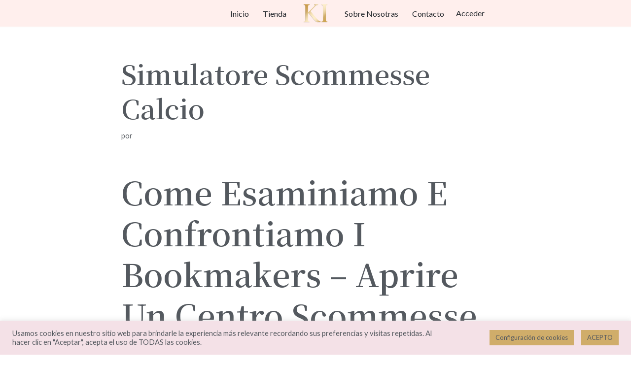

--- FILE ---
content_type: text/html; charset=UTF-8
request_url: https://karolivusa.com/simulatore-scommesse-calcio/
body_size: 36601
content:
<!DOCTYPE html>
<html lang="es">

<head>
	
	<meta charset="UTF-8">
	<meta name="viewport" content="width=device-width, initial-scale=1, minimum-scale=1">
	<link rel="profile" href="http://gmpg.org/xfn/11">
		<title>Simulatore Scommesse Calcio &#8211; Karol Ivusa</title>
<meta name='robots' content='max-image-preview:large' />
<link rel='dns-prefetch' href='//fonts.googleapis.com' />
<link rel="alternate" type="application/rss+xml" title="Karol Ivusa &raquo; Feed" href="https://karolivusa.com/feed/" />
<link rel="alternate" type="application/rss+xml" title="Karol Ivusa &raquo; Feed de los comentarios" href="https://karolivusa.com/comments/feed/" />
<link rel="alternate" title="oEmbed (JSON)" type="application/json+oembed" href="https://karolivusa.com/wp-json/oembed/1.0/embed?url=https%3A%2F%2Fkarolivusa.com%2Fsimulatore-scommesse-calcio%2F" />
<link rel="alternate" title="oEmbed (XML)" type="text/xml+oembed" href="https://karolivusa.com/wp-json/oembed/1.0/embed?url=https%3A%2F%2Fkarolivusa.com%2Fsimulatore-scommesse-calcio%2F&#038;format=xml" />
<style id='wp-img-auto-sizes-contain-inline-css'>
img:is([sizes=auto i],[sizes^="auto," i]){contain-intrinsic-size:3000px 1500px}
/*# sourceURL=wp-img-auto-sizes-contain-inline-css */
</style>
<style id='wp-emoji-styles-inline-css'>

	img.wp-smiley, img.emoji {
		display: inline !important;
		border: none !important;
		box-shadow: none !important;
		height: 1em !important;
		width: 1em !important;
		margin: 0 0.07em !important;
		vertical-align: -0.1em !important;
		background: none !important;
		padding: 0 !important;
	}
/*# sourceURL=wp-emoji-styles-inline-css */
</style>
<link rel='stylesheet' id='wp-block-library-css' href='https://karolivusa.com/wp-includes/css/dist/block-library/style.min.css?ver=6.9' media='all' />
<style id='classic-theme-styles-inline-css'>
/*! This file is auto-generated */
.wp-block-button__link{color:#fff;background-color:#32373c;border-radius:9999px;box-shadow:none;text-decoration:none;padding:calc(.667em + 2px) calc(1.333em + 2px);font-size:1.125em}.wp-block-file__button{background:#32373c;color:#fff;text-decoration:none}
/*# sourceURL=/wp-includes/css/classic-themes.min.css */
</style>
<style id='global-styles-inline-css'>
:root{--wp--preset--aspect-ratio--square: 1;--wp--preset--aspect-ratio--4-3: 4/3;--wp--preset--aspect-ratio--3-4: 3/4;--wp--preset--aspect-ratio--3-2: 3/2;--wp--preset--aspect-ratio--2-3: 2/3;--wp--preset--aspect-ratio--16-9: 16/9;--wp--preset--aspect-ratio--9-16: 9/16;--wp--preset--color--black: #000000;--wp--preset--color--cyan-bluish-gray: #abb8c3;--wp--preset--color--white: #ffffff;--wp--preset--color--pale-pink: #f78da7;--wp--preset--color--vivid-red: #cf2e2e;--wp--preset--color--luminous-vivid-orange: #ff6900;--wp--preset--color--luminous-vivid-amber: #fcb900;--wp--preset--color--light-green-cyan: #7bdcb5;--wp--preset--color--vivid-green-cyan: #00d084;--wp--preset--color--pale-cyan-blue: #8ed1fc;--wp--preset--color--vivid-cyan-blue: #0693e3;--wp--preset--color--vivid-purple: #9b51e0;--wp--preset--color--neve-link-color: var(--nv-primary-accent);--wp--preset--color--neve-link-hover-color: var(--nv-secondary-accent);--wp--preset--color--nv-site-bg: var(--nv-site-bg);--wp--preset--color--nv-light-bg: var(--nv-light-bg);--wp--preset--color--nv-dark-bg: var(--nv-dark-bg);--wp--preset--color--neve-text-color: var(--nv-text-color);--wp--preset--color--nv-text-dark-bg: var(--nv-text-dark-bg);--wp--preset--color--nv-c-1: var(--nv-c-1);--wp--preset--color--nv-c-2: var(--nv-c-2);--wp--preset--gradient--vivid-cyan-blue-to-vivid-purple: linear-gradient(135deg,rgb(6,147,227) 0%,rgb(155,81,224) 100%);--wp--preset--gradient--light-green-cyan-to-vivid-green-cyan: linear-gradient(135deg,rgb(122,220,180) 0%,rgb(0,208,130) 100%);--wp--preset--gradient--luminous-vivid-amber-to-luminous-vivid-orange: linear-gradient(135deg,rgb(252,185,0) 0%,rgb(255,105,0) 100%);--wp--preset--gradient--luminous-vivid-orange-to-vivid-red: linear-gradient(135deg,rgb(255,105,0) 0%,rgb(207,46,46) 100%);--wp--preset--gradient--very-light-gray-to-cyan-bluish-gray: linear-gradient(135deg,rgb(238,238,238) 0%,rgb(169,184,195) 100%);--wp--preset--gradient--cool-to-warm-spectrum: linear-gradient(135deg,rgb(74,234,220) 0%,rgb(151,120,209) 20%,rgb(207,42,186) 40%,rgb(238,44,130) 60%,rgb(251,105,98) 80%,rgb(254,248,76) 100%);--wp--preset--gradient--blush-light-purple: linear-gradient(135deg,rgb(255,206,236) 0%,rgb(152,150,240) 100%);--wp--preset--gradient--blush-bordeaux: linear-gradient(135deg,rgb(254,205,165) 0%,rgb(254,45,45) 50%,rgb(107,0,62) 100%);--wp--preset--gradient--luminous-dusk: linear-gradient(135deg,rgb(255,203,112) 0%,rgb(199,81,192) 50%,rgb(65,88,208) 100%);--wp--preset--gradient--pale-ocean: linear-gradient(135deg,rgb(255,245,203) 0%,rgb(182,227,212) 50%,rgb(51,167,181) 100%);--wp--preset--gradient--electric-grass: linear-gradient(135deg,rgb(202,248,128) 0%,rgb(113,206,126) 100%);--wp--preset--gradient--midnight: linear-gradient(135deg,rgb(2,3,129) 0%,rgb(40,116,252) 100%);--wp--preset--font-size--small: 13px;--wp--preset--font-size--medium: 20px;--wp--preset--font-size--large: 36px;--wp--preset--font-size--x-large: 42px;--wp--preset--spacing--20: 0.44rem;--wp--preset--spacing--30: 0.67rem;--wp--preset--spacing--40: 1rem;--wp--preset--spacing--50: 1.5rem;--wp--preset--spacing--60: 2.25rem;--wp--preset--spacing--70: 3.38rem;--wp--preset--spacing--80: 5.06rem;--wp--preset--shadow--natural: 6px 6px 9px rgba(0, 0, 0, 0.2);--wp--preset--shadow--deep: 12px 12px 50px rgba(0, 0, 0, 0.4);--wp--preset--shadow--sharp: 6px 6px 0px rgba(0, 0, 0, 0.2);--wp--preset--shadow--outlined: 6px 6px 0px -3px rgb(255, 255, 255), 6px 6px rgb(0, 0, 0);--wp--preset--shadow--crisp: 6px 6px 0px rgb(0, 0, 0);}:where(.is-layout-flex){gap: 0.5em;}:where(.is-layout-grid){gap: 0.5em;}body .is-layout-flex{display: flex;}.is-layout-flex{flex-wrap: wrap;align-items: center;}.is-layout-flex > :is(*, div){margin: 0;}body .is-layout-grid{display: grid;}.is-layout-grid > :is(*, div){margin: 0;}:where(.wp-block-columns.is-layout-flex){gap: 2em;}:where(.wp-block-columns.is-layout-grid){gap: 2em;}:where(.wp-block-post-template.is-layout-flex){gap: 1.25em;}:where(.wp-block-post-template.is-layout-grid){gap: 1.25em;}.has-black-color{color: var(--wp--preset--color--black) !important;}.has-cyan-bluish-gray-color{color: var(--wp--preset--color--cyan-bluish-gray) !important;}.has-white-color{color: var(--wp--preset--color--white) !important;}.has-pale-pink-color{color: var(--wp--preset--color--pale-pink) !important;}.has-vivid-red-color{color: var(--wp--preset--color--vivid-red) !important;}.has-luminous-vivid-orange-color{color: var(--wp--preset--color--luminous-vivid-orange) !important;}.has-luminous-vivid-amber-color{color: var(--wp--preset--color--luminous-vivid-amber) !important;}.has-light-green-cyan-color{color: var(--wp--preset--color--light-green-cyan) !important;}.has-vivid-green-cyan-color{color: var(--wp--preset--color--vivid-green-cyan) !important;}.has-pale-cyan-blue-color{color: var(--wp--preset--color--pale-cyan-blue) !important;}.has-vivid-cyan-blue-color{color: var(--wp--preset--color--vivid-cyan-blue) !important;}.has-vivid-purple-color{color: var(--wp--preset--color--vivid-purple) !important;}.has-neve-link-color-color{color: var(--wp--preset--color--neve-link-color) !important;}.has-neve-link-hover-color-color{color: var(--wp--preset--color--neve-link-hover-color) !important;}.has-nv-site-bg-color{color: var(--wp--preset--color--nv-site-bg) !important;}.has-nv-light-bg-color{color: var(--wp--preset--color--nv-light-bg) !important;}.has-nv-dark-bg-color{color: var(--wp--preset--color--nv-dark-bg) !important;}.has-neve-text-color-color{color: var(--wp--preset--color--neve-text-color) !important;}.has-nv-text-dark-bg-color{color: var(--wp--preset--color--nv-text-dark-bg) !important;}.has-nv-c-1-color{color: var(--wp--preset--color--nv-c-1) !important;}.has-nv-c-2-color{color: var(--wp--preset--color--nv-c-2) !important;}.has-black-background-color{background-color: var(--wp--preset--color--black) !important;}.has-cyan-bluish-gray-background-color{background-color: var(--wp--preset--color--cyan-bluish-gray) !important;}.has-white-background-color{background-color: var(--wp--preset--color--white) !important;}.has-pale-pink-background-color{background-color: var(--wp--preset--color--pale-pink) !important;}.has-vivid-red-background-color{background-color: var(--wp--preset--color--vivid-red) !important;}.has-luminous-vivid-orange-background-color{background-color: var(--wp--preset--color--luminous-vivid-orange) !important;}.has-luminous-vivid-amber-background-color{background-color: var(--wp--preset--color--luminous-vivid-amber) !important;}.has-light-green-cyan-background-color{background-color: var(--wp--preset--color--light-green-cyan) !important;}.has-vivid-green-cyan-background-color{background-color: var(--wp--preset--color--vivid-green-cyan) !important;}.has-pale-cyan-blue-background-color{background-color: var(--wp--preset--color--pale-cyan-blue) !important;}.has-vivid-cyan-blue-background-color{background-color: var(--wp--preset--color--vivid-cyan-blue) !important;}.has-vivid-purple-background-color{background-color: var(--wp--preset--color--vivid-purple) !important;}.has-neve-link-color-background-color{background-color: var(--wp--preset--color--neve-link-color) !important;}.has-neve-link-hover-color-background-color{background-color: var(--wp--preset--color--neve-link-hover-color) !important;}.has-nv-site-bg-background-color{background-color: var(--wp--preset--color--nv-site-bg) !important;}.has-nv-light-bg-background-color{background-color: var(--wp--preset--color--nv-light-bg) !important;}.has-nv-dark-bg-background-color{background-color: var(--wp--preset--color--nv-dark-bg) !important;}.has-neve-text-color-background-color{background-color: var(--wp--preset--color--neve-text-color) !important;}.has-nv-text-dark-bg-background-color{background-color: var(--wp--preset--color--nv-text-dark-bg) !important;}.has-nv-c-1-background-color{background-color: var(--wp--preset--color--nv-c-1) !important;}.has-nv-c-2-background-color{background-color: var(--wp--preset--color--nv-c-2) !important;}.has-black-border-color{border-color: var(--wp--preset--color--black) !important;}.has-cyan-bluish-gray-border-color{border-color: var(--wp--preset--color--cyan-bluish-gray) !important;}.has-white-border-color{border-color: var(--wp--preset--color--white) !important;}.has-pale-pink-border-color{border-color: var(--wp--preset--color--pale-pink) !important;}.has-vivid-red-border-color{border-color: var(--wp--preset--color--vivid-red) !important;}.has-luminous-vivid-orange-border-color{border-color: var(--wp--preset--color--luminous-vivid-orange) !important;}.has-luminous-vivid-amber-border-color{border-color: var(--wp--preset--color--luminous-vivid-amber) !important;}.has-light-green-cyan-border-color{border-color: var(--wp--preset--color--light-green-cyan) !important;}.has-vivid-green-cyan-border-color{border-color: var(--wp--preset--color--vivid-green-cyan) !important;}.has-pale-cyan-blue-border-color{border-color: var(--wp--preset--color--pale-cyan-blue) !important;}.has-vivid-cyan-blue-border-color{border-color: var(--wp--preset--color--vivid-cyan-blue) !important;}.has-vivid-purple-border-color{border-color: var(--wp--preset--color--vivid-purple) !important;}.has-neve-link-color-border-color{border-color: var(--wp--preset--color--neve-link-color) !important;}.has-neve-link-hover-color-border-color{border-color: var(--wp--preset--color--neve-link-hover-color) !important;}.has-nv-site-bg-border-color{border-color: var(--wp--preset--color--nv-site-bg) !important;}.has-nv-light-bg-border-color{border-color: var(--wp--preset--color--nv-light-bg) !important;}.has-nv-dark-bg-border-color{border-color: var(--wp--preset--color--nv-dark-bg) !important;}.has-neve-text-color-border-color{border-color: var(--wp--preset--color--neve-text-color) !important;}.has-nv-text-dark-bg-border-color{border-color: var(--wp--preset--color--nv-text-dark-bg) !important;}.has-nv-c-1-border-color{border-color: var(--wp--preset--color--nv-c-1) !important;}.has-nv-c-2-border-color{border-color: var(--wp--preset--color--nv-c-2) !important;}.has-vivid-cyan-blue-to-vivid-purple-gradient-background{background: var(--wp--preset--gradient--vivid-cyan-blue-to-vivid-purple) !important;}.has-light-green-cyan-to-vivid-green-cyan-gradient-background{background: var(--wp--preset--gradient--light-green-cyan-to-vivid-green-cyan) !important;}.has-luminous-vivid-amber-to-luminous-vivid-orange-gradient-background{background: var(--wp--preset--gradient--luminous-vivid-amber-to-luminous-vivid-orange) !important;}.has-luminous-vivid-orange-to-vivid-red-gradient-background{background: var(--wp--preset--gradient--luminous-vivid-orange-to-vivid-red) !important;}.has-very-light-gray-to-cyan-bluish-gray-gradient-background{background: var(--wp--preset--gradient--very-light-gray-to-cyan-bluish-gray) !important;}.has-cool-to-warm-spectrum-gradient-background{background: var(--wp--preset--gradient--cool-to-warm-spectrum) !important;}.has-blush-light-purple-gradient-background{background: var(--wp--preset--gradient--blush-light-purple) !important;}.has-blush-bordeaux-gradient-background{background: var(--wp--preset--gradient--blush-bordeaux) !important;}.has-luminous-dusk-gradient-background{background: var(--wp--preset--gradient--luminous-dusk) !important;}.has-pale-ocean-gradient-background{background: var(--wp--preset--gradient--pale-ocean) !important;}.has-electric-grass-gradient-background{background: var(--wp--preset--gradient--electric-grass) !important;}.has-midnight-gradient-background{background: var(--wp--preset--gradient--midnight) !important;}.has-small-font-size{font-size: var(--wp--preset--font-size--small) !important;}.has-medium-font-size{font-size: var(--wp--preset--font-size--medium) !important;}.has-large-font-size{font-size: var(--wp--preset--font-size--large) !important;}.has-x-large-font-size{font-size: var(--wp--preset--font-size--x-large) !important;}
:where(.wp-block-post-template.is-layout-flex){gap: 1.25em;}:where(.wp-block-post-template.is-layout-grid){gap: 1.25em;}
:where(.wp-block-term-template.is-layout-flex){gap: 1.25em;}:where(.wp-block-term-template.is-layout-grid){gap: 1.25em;}
:where(.wp-block-columns.is-layout-flex){gap: 2em;}:where(.wp-block-columns.is-layout-grid){gap: 2em;}
:root :where(.wp-block-pullquote){font-size: 1.5em;line-height: 1.6;}
/*# sourceURL=global-styles-inline-css */
</style>
<link rel='stylesheet' id='wcz-frontend-css' href='https://karolivusa.com/wp-content/plugins/woocustomizer/assets/css/frontend.css?ver=2.6.3' media='all' />
<link rel='stylesheet' id='cookie-law-info-css' href='https://karolivusa.com/wp-content/plugins/cookie-law-info/legacy/public/css/cookie-law-info-public.css?ver=3.3.9.1' media='all' />
<link rel='stylesheet' id='cookie-law-info-gdpr-css' href='https://karolivusa.com/wp-content/plugins/cookie-law-info/legacy/public/css/cookie-law-info-gdpr.css?ver=3.3.9.1' media='all' />
<link rel='stylesheet' id='woocommerce-layout-css' href='https://karolivusa.com/wp-content/plugins/woocommerce/assets/css/woocommerce-layout.css?ver=10.4.3' media='all' />
<link rel='stylesheet' id='woocommerce-smallscreen-css' href='https://karolivusa.com/wp-content/plugins/woocommerce/assets/css/woocommerce-smallscreen.css?ver=10.4.3' media='only screen and (max-width: 768px)' />
<link rel='stylesheet' id='woocommerce-general-css' href='https://karolivusa.com/wp-content/plugins/woocommerce/assets/css/woocommerce.css?ver=10.4.3' media='all' />
<style id='woocommerce-inline-inline-css'>
.woocommerce form .form-row .required { visibility: visible; }
/*# sourceURL=woocommerce-inline-inline-css */
</style>
<link rel='stylesheet' id='dgwt-wcas-style-css' href='https://karolivusa.com/wp-content/plugins/ajax-search-for-woocommerce/assets/css/style.min.css?ver=1.32.2' media='all' />
<link rel='stylesheet' id='neve-woocommerce-css' href='https://karolivusa.com/wp-content/themes/neve/assets/css/woocommerce.min.css?ver=3.8.3' media='all' />
<link rel='stylesheet' id='neve-style-css' href='https://karolivusa.com/wp-content/themes/neve/style-main-new.min.css?ver=3.8.3' media='all' />
<style id='neve-style-inline-css'>
.nv-meta-list li.meta:not(:last-child):after { content:"/" }.nv-meta-list .no-mobile{
			display:none;
		}.nv-meta-list li.last::after{
			content: ""!important;
		}@media (min-width: 769px) {
			.nv-meta-list .no-mobile {
				display: inline-block;
			}
			.nv-meta-list li.last:not(:last-child)::after {
		 		content: "/" !important;
			}
		}
.nav-ul li .caret svg, .nav-ul li .caret img{width:var(--smiconsize, 0.5em);height:var(--smiconsize, 0.5em);}.nav-ul .sub-menu li {border-style: var(--itembstyle);}
 :root{ --container: 748px;--postwidth:100%; --primarybtnbg: var(--nv-primary-accent); --primarybtnhoverbg: var(--nv-primary-accent); --secondarybtnhoverbg: var(--nv-primary-accent); --primarybtncolor: #ffffff; --secondarybtncolor: var(--nv-primary-accent); --primarybtnhovercolor: #ffffff; --secondarybtnhovercolor: #ffffff;--primarybtnborderradius:0;--secondarybtnborderradius:0;--secondarybtnborderwidth:3px;--btnpadding:15px 30px;--primarybtnpadding:15px 30px;--secondarybtnpadding:calc(15px - 3px) calc(30px - 3px); --bodyfontfamily: Lato; --bodyfontsize: 15px; --bodylineheight: 1.6; --bodyletterspacing: 0px; --bodyfontweight: 400; --bodytexttransform: none; --headingsfontfamily: "Noto Serif SC"; --h1fontsize: 44px; --h1fontweight: 600; --h1lineheight: 1.6em; --h1letterspacing: 0px; --h1texttransform: capitalize; --h2fontsize: 32px; --h2fontweight: 600; --h2lineheight: 1.3em; --h2letterspacing: 0px; --h2texttransform: none; --h3fontsize: 24px; --h3fontweight: 600; --h3lineheight: 1.3em; --h3letterspacing: 0px; --h3texttransform: none; --h4fontsize: 0.8em; --h4fontweight: 700; --h4lineheight: 1em; --h4letterspacing: 0px; --h4texttransform: none; --h5fontsize: 18px; --h5fontweight: 400; --h5lineheight: 1.3em; --h5letterspacing: 0px; --h5texttransform: none; --h6fontsize: 14px; --h6fontweight: 600; --h6lineheight: 1.3em; --h6letterspacing: 0px; --h6texttransform: none;--formfieldborderwidth:1px;--formfieldborderradius:0; --formfieldbgcolor: var(--nv-site-bg); --formfieldbordercolor: var(--nv-site-bg); --formfieldcolor: var(--nv-text-color);--formfieldpadding:0; --shopcoltemplate: 2; } .has-neve-button-color-color{ color: var(--nv-primary-accent)!important; } .has-neve-button-color-background-color{ background-color: var(--nv-primary-accent)!important; } .single-post-container .alignfull > [class*="__inner-container"], .single-post-container .alignwide > [class*="__inner-container"]{ max-width:718px } .single-product .alignfull > [class*="__inner-container"], .single-product .alignwide > [class*="__inner-container"]{ max-width:718px } .nv-meta-list{ --avatarsize: 20px; } .single .nv-meta-list{ --avatarsize: 20px; } .blog .blog-entry-title, .archive .blog-entry-title{ --fontsize: 30px; } .single h1.entry-title{ --fontsize: 36px; --lineheight: 1.3em; } .nv-post-cover{ --height: 250px;--padding:40px 15px;--justify: flex-start; --textalign: left; --valign: center; } .nv-post-cover .nv-title-meta-wrap, .nv-page-title-wrap, .entry-header{ --textalign: left; } .nv-is-boxed.nv-title-meta-wrap{ --padding:40px 15px; --bgcolor: var(--nv-dark-bg); } .nv-overlay{ --opacity: 50; --blendmode: normal; } .nv-is-boxed.nv-comments-wrap{ --padding:20px; } .nv-is-boxed.comment-respond{ --padding:20px; } .single:not(.single-product), .page{ --c-vspace:0 0 0 0;; } .global-styled{ --bgcolor: var(--nv-site-bg); } .header-top{ --rowbcolor: var(--nv-light-bg); --color: var(--nv-text-color); --bgcolor: #f0f0f0; } .header-main{ --rowbcolor: var(--nv-light-bg); --color: var(--nv-text-color); --bgcolor: #ffefed; } .header-bottom{ --rowbcolor: var(--nv-light-bg); --color: var(--nv-text-color); --bgcolor: #ffffff; } .header-menu-sidebar-bg{ --justify: flex-start; --textalign: left;--flexg: 1;--wrapdropdownwidth: auto; --color: var(--nv-text-color); --bgcolor: var(--nv-secondary-accent); } .header-menu-sidebar{ width: 360px; } .builder-item--logo{ --maxwidth: 60px; --fs: 24px;--padding:10px 0;--margin:0; --textalign: center;--justify: center; } .builder-item--nav-icon,.header-menu-sidebar .close-sidebar-panel .navbar-toggle{ --bgcolor: rgba(43, 43, 43, 0); --color: #000000; } .builder-item--nav-icon{ --label-margin:0 5px 0 0;;--padding:10px 15px;--margin:0; } .builder-item--primary-menu{ --color: #23282d; --hovercolor: var(--nv-primary-accent); --hovertextcolor: var(--nv-text-color); --activecolor: #404248; --spacing: 20px; --height: 25px; --smiconsize: 7px;--padding:0;--margin:0; --fontsize: 1em; --lineheight: 1.6em; --letterspacing: 0px; --fontweight: 500; --texttransform: none; --iconsize: 1em; } .builder-item--primary-menu .sub-menu{ --bstyle: none; --itembstyle: none; } .hfg-is-group.has-primary-menu .inherit-ff{ --inheritedfw: 500; } .builder-item--secondary-menu{ --color: #23282d; --hovercolor: var(--nv-primary-accent); --hovertextcolor: var(--nv-text-color); --spacing: 20px; --height: 25px;--padding:0;--margin:0; --fontsize: 1em; --lineheight: 1.6; --letterspacing: 0px; --fontweight: 500; --texttransform: none; --iconsize: 1em; } .hfg-is-group.has-secondary-menu .inherit-ff{ --inheritedfw: 500; } .footer-top-inner .row{ grid-template-columns:1fr 1fr 1fr; --valign: flex-start; } .footer-top{ --rowbcolor: var(--nv-light-bg); --color: var(--nv-text-color); --bgcolor: #ffffff; } .footer-main-inner .row{ grid-template-columns:repeat(4, 1fr); --valign: flex-end; } .footer-main{ --rowbwidth:0px; --rowbcolor: var(--nv-secondary-accent); --color: var(--nv-dark-bg); --bgcolor: var(--nv-secondary-accent); } .footer-bottom-inner .row{ grid-template-columns:1fr; --valign: flex-start; } .footer-bottom{ --rowbcolor: var(--nv-light-bg); --color: var(--nv-text-color); --bgcolor: var(--nv-light-bg); } .builder-item--footer-one-widgets{ --padding:0;--margin:0; --textalign: center;--justify: center; } .builder-item--footer-two-widgets{ --padding:20px 0;--margin:0; --textalign: center;--justify: center; } .builder-item--footer-three-widgets{ --padding:0 0 20px 0;;--margin:0; --textalign: center;--justify: center; } .builder-item--footer-four-widgets{ --padding:0 0 20px 0;;--margin:0; --textalign: center;--justify: center; } .builder-item--footer_copyright{ --color: var(--nv-text-color);--padding:0;--margin:0; --fontsize: 1em; --lineheight: 1.6; --letterspacing: 0px; --fontweight: 500; --texttransform: none; --iconsize: 1em; --textalign: center;--justify: center; } .page_header-top{ --rowbcolor: var(--nv-light-bg); --color: var(--nv-text-color); --bgcolor: var(--nv-site-bg); } .page_header-bottom{ --rowbcolor: var(--nv-light-bg); --color: var(--nv-text-color); --bgcolor: var(--nv-site-bg); } @media(min-width: 576px){ :root{ --container: 992px;--postwidth:100%;--btnpadding:8px 12px;--primarybtnpadding:8px 12px;--secondarybtnpadding:calc(8px - 3px) calc(12px - 3px); --bodyfontsize: 16px; --bodylineheight: 1.6; --bodyletterspacing: 0px; --h1fontsize: 55px; --h1lineheight: 1.3em; --h1letterspacing: 0px; --h2fontsize: 42px; --h2lineheight: 1.3em; --h2letterspacing: 0px; --h3fontsize: 32px; --h3lineheight: 1.3em; --h3letterspacing: 0px; --h4fontsize: 24px; --h4lineheight: 1.3em; --h4letterspacing: 0px; --h5fontsize: 20px; --h5lineheight: 1.3em; --h5letterspacing: 0px; --h6fontsize: 16px; --h6lineheight: 1.3em; --h6letterspacing: 0px; --shopcoltemplate: 2; } .single-post-container .alignfull > [class*="__inner-container"], .single-post-container .alignwide > [class*="__inner-container"]{ max-width:962px } .single-product .alignfull > [class*="__inner-container"], .single-product .alignwide > [class*="__inner-container"]{ max-width:962px } .nv-meta-list{ --avatarsize: 20px; } .single .nv-meta-list{ --avatarsize: 20px; } .blog .blog-entry-title, .archive .blog-entry-title{ --fontsize: 40px; } .single h1.entry-title{ --fontsize: 46px; } .nv-post-cover{ --height: 320px;--padding:60px 30px;--justify: flex-start; --textalign: left; --valign: center; } .nv-post-cover .nv-title-meta-wrap, .nv-page-title-wrap, .entry-header{ --textalign: left; } .nv-is-boxed.nv-title-meta-wrap{ --padding:60px 30px; } .nv-is-boxed.nv-comments-wrap{ --padding:30px; } .nv-is-boxed.comment-respond{ --padding:30px; } .single:not(.single-product), .page{ --c-vspace:0 0 0 0;; } .header-menu-sidebar-bg{ --justify: flex-start; --textalign: left;--flexg: 1;--wrapdropdownwidth: auto; } .header-menu-sidebar{ width: 360px; } .builder-item--logo{ --maxwidth: 80px; --fs: 24px;--padding:10px 0;--margin:0; --textalign: center;--justify: center; } .builder-item--nav-icon{ --label-margin:0 5px 0 0;;--padding:10px 15px;--margin:0; } .builder-item--primary-menu{ --spacing: 20px; --height: 25px; --smiconsize: 7px;--padding:0;--margin:0; --fontsize: 1em; --lineheight: 1.6em; --letterspacing: 0px; --iconsize: 1em; } .builder-item--secondary-menu{ --spacing: 20px; --height: 25px;--padding:0;--margin:0; --fontsize: 1em; --lineheight: 1.6; --letterspacing: 0px; --iconsize: 1em; } .footer-main{ --rowbwidth:0px; } .builder-item--footer-one-widgets{ --padding:0 0 20px 0;;--margin:0; --textalign: left;--justify: flex-start; } .builder-item--footer-two-widgets{ --padding:20px 0;--margin:0; --textalign: left;--justify: flex-start; } .builder-item--footer-three-widgets{ --padding:0 0 20px 0;;--margin:0; --textalign: left;--justify: flex-start; } .builder-item--footer-four-widgets{ --padding:0 0 20px 0;;--margin:0; --textalign: left;--justify: flex-start; } .builder-item--footer_copyright{ --padding:0;--margin:0; --fontsize: 1em; --lineheight: 1.6; --letterspacing: 0px; --iconsize: 1em; --textalign: left;--justify: flex-start; } }@media(min-width: 960px){ :root{ --container: 1170px;--postwidth:100%;--btnpadding:15px 30px;--primarybtnpadding:15px 30px;--secondarybtnpadding:calc(15px - 3px) calc(30px - 3px); --bodyfontsize: 16px; --bodylineheight: 1.7; --bodyletterspacing: 0px; --h1fontsize: 64px; --h1lineheight: 1.3em; --h1letterspacing: 0px; --h2fontsize: 48px; --h2lineheight: 1.3em; --h2letterspacing: 0px; --h3fontsize: 32px; --h3lineheight: 1em; --h3letterspacing: 0px; --h4fontsize: 0.8em; --h4lineheight: 1em; --h4letterspacing: 0px; --h5fontsize: 0.9em; --h5lineheight: 1em; --h5letterspacing: 0px; --h6fontsize: 16px; --h6lineheight: 1.3em; --h6letterspacing: 0px; --shopcoltemplate: 4; } body:not(.single):not(.archive):not(.blog):not(.search):not(.error404) .neve-main > .container .col, body.post-type-archive-course .neve-main > .container .col, body.post-type-archive-llms_membership .neve-main > .container .col{ max-width: 100%; } body:not(.single):not(.archive):not(.blog):not(.search):not(.error404) .nv-sidebar-wrap, body.post-type-archive-course .nv-sidebar-wrap, body.post-type-archive-llms_membership .nv-sidebar-wrap{ max-width: 0%; } .neve-main > .archive-container .nv-index-posts.col{ max-width: 85%; } .neve-main > .archive-container .nv-sidebar-wrap{ max-width: 15%; } .neve-main > .single-post-container .nv-single-post-wrap.col{ max-width: 70%; } .single-post-container .alignfull > [class*="__inner-container"], .single-post-container .alignwide > [class*="__inner-container"]{ max-width:789px } .container-fluid.single-post-container .alignfull > [class*="__inner-container"], .container-fluid.single-post-container .alignwide > [class*="__inner-container"]{ max-width:calc(70% + 15px) } .neve-main > .single-post-container .nv-sidebar-wrap{ max-width: 30%; } .archive.woocommerce .neve-main > .shop-container .nv-shop.col{ max-width: 90%; } .archive.woocommerce .neve-main > .shop-container .nv-sidebar-wrap{ max-width: 10%; } .single-product .neve-main > .shop-container .nv-shop.col{ max-width: 85%; } .single-product .alignfull > [class*="__inner-container"], .single-product .alignwide > [class*="__inner-container"]{ max-width:965px } .single-product .container-fluid .alignfull > [class*="__inner-container"], .single-product .alignwide > [class*="__inner-container"]{ max-width:calc(85% + 15px) } .single-product .neve-main > .shop-container .nv-sidebar-wrap{ max-width: 15%; } .nv-meta-list{ --avatarsize: 20px; } .single .nv-meta-list{ --avatarsize: 20px; } .blog .blog-entry-title, .archive .blog-entry-title{ --fontsize: 44px; } .single h1.entry-title{ --fontsize: 54px; } .nv-post-cover{ --height: 400px;--padding:60px 40px;--justify: flex-start; --textalign: left; --valign: center; } .nv-post-cover .nv-title-meta-wrap, .nv-page-title-wrap, .entry-header{ --textalign: left; } .nv-is-boxed.nv-title-meta-wrap{ --padding:60px 40px; } .nv-is-boxed.nv-comments-wrap{ --padding:40px; } .nv-is-boxed.comment-respond{ --padding:40px; } .single:not(.single-product), .page{ --c-vspace:0 0 0 0;; } .header-menu-sidebar-bg{ --justify: flex-start; --textalign: left;--flexg: 1;--wrapdropdownwidth: auto; } .header-menu-sidebar{ width: 360px; } .builder-item--logo{ --maxwidth: 50px; --fs: 24px;--padding:0;--margin:0; --textalign: center;--justify: center; } .builder-item--nav-icon{ --label-margin:0 5px 0 0;;--padding:10px 15px;--margin:0; } .builder-item--primary-menu{ --spacing: 20px; --height: 25px; --smiconsize: 7px;--padding:0;--margin:0; --fontsize: 1em; --lineheight: 1.6em; --letterspacing: 0px; --iconsize: 1em; } .builder-item--secondary-menu{ --spacing: 20px; --height: 25px;--padding:0;--margin:0; --fontsize: 1em; --lineheight: 1.6; --letterspacing: 0px; --iconsize: 1em; } .footer-main{ --rowbwidth:0px; } .builder-item--footer-one-widgets{ --padding:0;--margin:0; --textalign: center;--justify: center; } .builder-item--footer-two-widgets{ --padding:20px 20px 0 0;;--margin:0; --textalign: left;--justify: flex-start; } .builder-item--footer-three-widgets{ --padding:20px 0 0 0;;--margin:0; --textalign: left;--justify: flex-start; } .builder-item--footer-four-widgets{ --padding:20px 0 0 0;;--margin:0; --textalign: left;--justify: flex-start; } .builder-item--footer_copyright{ --padding:0;--margin:0; --fontsize: 1em; --lineheight: 1.6; --letterspacing: 0px; --iconsize: 1em; --textalign: center;--justify: center; } .layout-alternative:nth-child(even){ --postcoltemplate:65fr 35fr; } .nv-index-posts{ --postcoltemplate:35fr 65fr; } .products.related .products{ --shopcoltemplate: 3; } .products.upsells .products{ --shopcoltemplate: 4; } }.nv-content-wrap .elementor a:not(.button):not(.wp-block-file__button){ text-decoration: none; }:root{--nv-primary-accent:#d0ad6a;--nv-secondary-accent:#ffefed;--nv-site-bg:#ffffff;--nv-light-bg:#fdedc9;--nv-dark-bg:#ca9845;--nv-text-color:#54595f;--nv-text-dark-bg:#ffffff;--nv-c-1:#f4e1e7;--nv-c-2:#f37262;--nv-fallback-ff:Arial, Helvetica, sans-serif;}
:root{--e-global-color-nvprimaryaccent:#d0ad6a;--e-global-color-nvsecondaryaccent:#ffefed;--e-global-color-nvsitebg:#ffffff;--e-global-color-nvlightbg:#fdedc9;--e-global-color-nvdarkbg:#ca9845;--e-global-color-nvtextcolor:#54595f;--e-global-color-nvtextdarkbg:#ffffff;--e-global-color-nvc1:#f4e1e7;--e-global-color-nvc2:#f37262;}
/*# sourceURL=neve-style-inline-css */
</style>
<link rel='stylesheet' id='neve-blog-pro-css' href='https://karolivusa.com/wp-content/plugins/neve-pro-addon/includes/modules/blog_pro/assets/style.min.css?ver=3.2.4' media='all' />
<link rel='stylesheet' id='neve-pro-addon-woo-booster-css' href='https://karolivusa.com/wp-content/plugins/neve-pro-addon/includes/modules/woocommerce_booster/assets/style.min.css?ver=3.2.4' media='all' />
<style id='wcz-customizer-custom-css-inline-css'>
div.wcz-new-product-badge span{background-color:#d0ad6a;color:#000000 !important;}body.single.single-product.wcz-woocommerce .summary form.cart button.single_add_to_cart_button,
					body.single-product .wcz-sticky-addtocart a.wcz-sticky-addtocart-button{background-color:#ffffff !important;color:#000000 !important;text-shadow:none;}body.single-product .product_meta .sku_wrapper{display:none !important;}body.single-product .product_meta .tagged_as{display:none !important;}body.single-product.wcz-woocommerce div.product .product_title{font-size:30px !important;color:#000000 !important;}body.single-product.wcz-woocommerce div.product p.price{font-size:18px !important;}body.single-product.wcz-woocommerce div.product p.price,
					body.single-product.wcz-woocommerce div.product .woocommerce-variation-price span.price{color:#000000 !important;}
/*# sourceURL=wcz-customizer-custom-css-inline-css */
</style>
<link rel='stylesheet' id='neve-google-font-lato-css' href='//fonts.googleapis.com/css?family=Lato%3A400%2C500&#038;display=swap&#038;ver=3.8.3' media='all' />
<link rel='stylesheet' id='neve-google-font-noto-serif-sc-css' href='//fonts.googleapis.com/css?family=Noto+Serif+SC%3A400%2C600%2C700&#038;display=swap&#038;ver=3.8.3' media='all' />
<script type="text/template" id="tmpl-variation-template">
	<div class="woocommerce-variation-description">{{{ data.variation.variation_description }}}</div>
	<div class="woocommerce-variation-price">{{{ data.variation.price_html }}}</div>
	<div class="woocommerce-variation-availability">{{{ data.variation.availability_html }}}</div>
</script>
<script type="text/template" id="tmpl-unavailable-variation-template">
	<p role="alert">Lo siento, este producto no está disponible. Por favor, elige otra combinación.</p>
</script>
<script src="https://karolivusa.com/wp-includes/js/jquery/jquery.min.js?ver=3.7.1" id="jquery-core-js"></script>
<script src="https://karolivusa.com/wp-includes/js/jquery/jquery-migrate.min.js?ver=3.4.1" id="jquery-migrate-js"></script>
<script id="cookie-law-info-js-extra">
var Cli_Data = {"nn_cookie_ids":[],"cookielist":[],"non_necessary_cookies":[],"ccpaEnabled":"","ccpaRegionBased":"","ccpaBarEnabled":"","strictlyEnabled":["necessary","obligatoire"],"ccpaType":"gdpr","js_blocking":"1","custom_integration":"","triggerDomRefresh":"","secure_cookies":""};
var cli_cookiebar_settings = {"animate_speed_hide":"500","animate_speed_show":"500","background":"#f4e1e7","border":"#b1a6a6c2","border_on":"","button_1_button_colour":"#d0ad6a","button_1_button_hover":"#a68a55","button_1_link_colour":"#54595f","button_1_as_button":"1","button_1_new_win":"","button_2_button_colour":"#333","button_2_button_hover":"#292929","button_2_link_colour":"#444","button_2_as_button":"","button_2_hidebar":"","button_3_button_colour":"#d0ad6a","button_3_button_hover":"#a68a55","button_3_link_colour":"#54595f","button_3_as_button":"1","button_3_new_win":"","button_4_button_colour":"#d0ad6a","button_4_button_hover":"#a68a55","button_4_link_colour":"#54595f","button_4_as_button":"1","button_7_button_colour":"#d0ad6a","button_7_button_hover":"#a68a55","button_7_link_colour":"#54595f","button_7_as_button":"1","button_7_new_win":"","font_family":"inherit","header_fix":"","notify_animate_hide":"1","notify_animate_show":"","notify_div_id":"#cookie-law-info-bar","notify_position_horizontal":"right","notify_position_vertical":"bottom","scroll_close":"","scroll_close_reload":"","accept_close_reload":"","reject_close_reload":"","showagain_tab":"","showagain_background":"#fff","showagain_border":"#000","showagain_div_id":"#cookie-law-info-again","showagain_x_position":"100px","text":"#54595f","show_once_yn":"","show_once":"10000","logging_on":"","as_popup":"","popup_overlay":"1","bar_heading_text":"","cookie_bar_as":"banner","popup_showagain_position":"bottom-right","widget_position":"left"};
var log_object = {"ajax_url":"https://karolivusa.com/wp-admin/admin-ajax.php"};
//# sourceURL=cookie-law-info-js-extra
</script>
<script src="https://karolivusa.com/wp-content/plugins/cookie-law-info/legacy/public/js/cookie-law-info-public.js?ver=3.3.9.1" id="cookie-law-info-js"></script>
<script src="https://karolivusa.com/wp-content/plugins/woocommerce/assets/js/jquery-blockui/jquery.blockUI.min.js?ver=2.7.0-wc.10.4.3" id="wc-jquery-blockui-js" data-wp-strategy="defer"></script>
<script id="wc-add-to-cart-js-extra">
var wc_add_to_cart_params = {"ajax_url":"/wp-admin/admin-ajax.php","wc_ajax_url":"/?wc-ajax=%%endpoint%%","i18n_view_cart":"Ver carrito","cart_url":"https://karolivusa.com/carrito/","is_cart":"","cart_redirect_after_add":"no"};
//# sourceURL=wc-add-to-cart-js-extra
</script>
<script src="https://karolivusa.com/wp-content/plugins/woocommerce/assets/js/frontend/add-to-cart.min.js?ver=10.4.3" id="wc-add-to-cart-js" defer data-wp-strategy="defer"></script>
<script src="https://karolivusa.com/wp-content/plugins/woocommerce/assets/js/js-cookie/js.cookie.min.js?ver=2.1.4-wc.10.4.3" id="wc-js-cookie-js" data-wp-strategy="defer"></script>
<script id="WCPAY_ASSETS-js-extra">
var wcpayAssets = {"url":"https://karolivusa.com/wp-content/plugins/woocommerce-payments/dist/"};
//# sourceURL=WCPAY_ASSETS-js-extra
</script>
<script src="https://karolivusa.com/wp-includes/js/underscore.min.js?ver=1.13.7" id="underscore-js"></script>
<script id="wp-util-js-extra">
var _wpUtilSettings = {"ajax":{"url":"/wp-admin/admin-ajax.php"}};
//# sourceURL=wp-util-js-extra
</script>
<script src="https://karolivusa.com/wp-includes/js/wp-util.min.js?ver=6.9" id="wp-util-js"></script>
<script id="wc-add-to-cart-variation-js-extra">
var wc_add_to_cart_variation_params = {"wc_ajax_url":"/?wc-ajax=%%endpoint%%","i18n_no_matching_variations_text":"Lo siento, no hay productos que igualen tu selecci\u00f3n. Por favor, escoge una combinaci\u00f3n diferente.","i18n_make_a_selection_text":"Elige las opciones del producto antes de a\u00f1adir este producto a tu carrito.","i18n_unavailable_text":"Lo siento, este producto no est\u00e1 disponible. Por favor, elige otra combinaci\u00f3n.","i18n_reset_alert_text":"Se ha restablecido tu selecci\u00f3n. Por favor, elige alguna opci\u00f3n del producto antes de poder a\u00f1adir este producto a tu carrito."};
//# sourceURL=wc-add-to-cart-variation-js-extra
</script>
<script src="https://karolivusa.com/wp-content/plugins/woocommerce/assets/js/frontend/add-to-cart-variation.min.js?ver=10.4.3" id="wc-add-to-cart-variation-js" defer data-wp-strategy="defer"></script>
<link rel="https://api.w.org/" href="https://karolivusa.com/wp-json/" /><link rel="alternate" title="JSON" type="application/json" href="https://karolivusa.com/wp-json/wp/v2/posts/3415" /><link rel="EditURI" type="application/rsd+xml" title="RSD" href="https://karolivusa.com/xmlrpc.php?rsd" />
<meta name="generator" content="WordPress 6.9" />
<meta name="generator" content="WooCommerce 10.4.3" />
<link rel="canonical" href="https://karolivusa.com/simulatore-scommesse-calcio/" />
<link rel='shortlink' href='https://karolivusa.com/?p=3415' />
<!-- Introduce aquí tus scripts --><!-- This site is powered by WooCommerce Redsys Gateway Light v.6.5.0 - https://es.wordpress.org/plugins/woo-redsys-gateway-light/ -->		<style>
			.dgwt-wcas-ico-magnifier,.dgwt-wcas-ico-magnifier-handler{max-width:20px}.dgwt-wcas-search-wrapp{max-width:600px}		</style>
			<noscript><style>.woocommerce-product-gallery{ opacity: 1 !important; }</style></noscript>
	<meta name="generator" content="Elementor 3.34.2; features: additional_custom_breakpoints; settings: css_print_method-external, google_font-enabled, font_display-auto">
<style>.recentcomments a{display:inline !important;padding:0 !important;margin:0 !important;}</style>			<style>
				.e-con.e-parent:nth-of-type(n+4):not(.e-lazyloaded):not(.e-no-lazyload),
				.e-con.e-parent:nth-of-type(n+4):not(.e-lazyloaded):not(.e-no-lazyload) * {
					background-image: none !important;
				}
				@media screen and (max-height: 1024px) {
					.e-con.e-parent:nth-of-type(n+3):not(.e-lazyloaded):not(.e-no-lazyload),
					.e-con.e-parent:nth-of-type(n+3):not(.e-lazyloaded):not(.e-no-lazyload) * {
						background-image: none !important;
					}
				}
				@media screen and (max-height: 640px) {
					.e-con.e-parent:nth-of-type(n+2):not(.e-lazyloaded):not(.e-no-lazyload),
					.e-con.e-parent:nth-of-type(n+2):not(.e-lazyloaded):not(.e-no-lazyload) * {
						background-image: none !important;
					}
				}
			</style>
			<link rel="icon" href="https://karolivusa.com/wp-content/uploads/2022/02/cropped-Rosa-2-32x32.png" sizes="32x32" />
<link rel="icon" href="https://karolivusa.com/wp-content/uploads/2022/02/cropped-Rosa-2-192x192.png" sizes="192x192" />
<link rel="apple-touch-icon" href="https://karolivusa.com/wp-content/uploads/2022/02/cropped-Rosa-2-180x180.png" />
<meta name="msapplication-TileImage" content="https://karolivusa.com/wp-content/uploads/2022/02/cropped-Rosa-2-270x270.png" />
		<style id="wp-custom-css">
			
/* Link colors */
.link-white a  {
    color: #ffffff;
		text-decoration: none !important;
}
.link-black a  {
	  text-decoration: none !important;
    color: #23282d;
}		</style>
		
	</head>

<body  class="wp-singular post-template-default single single-post postid-3415 single-format-standard wp-theme-neve theme-neve wcz-woocommerce woocommerce-no-js  nv-blog-default nv-sidebar-full-width menu_sidebar_slide_left elementor-default elementor-kit-23" id="neve_body"  >
<div class="wrapper">
	
	<header class="header"  >
		<a class="neve-skip-link show-on-focus" href="#content" >
			Saltar al contenido		</a>
		<div id="header-grid"  class="hfg_header site-header">
	
<nav class="header--row header-main hide-on-mobile hide-on-tablet layout-full-contained nv-navbar is_sticky has-center header--row"
	data-row-id="main" data-show-on="desktop">

	<div
		class="header--row-inner header-main-inner">
		<div class="container">
			<div
				class="row row--wrapper"
				data-section="hfg_header_layout_main" >
				<div class="hfg-slot left"><div class="builder-item has-nav hfg-end"><div class="item--inner builder-item--primary-menu has_menu"
		data-section="header_menu_primary"
		data-item-id="primary-menu">
	<div class="nv-nav-wrap">
	<div role="navigation" class="nav-menu-primary style-border-bottom m-style sm-style sm-style-border-bottom"
			aria-label="Menú principal">

		<ul id="nv-primary-navigation-main" class="primary-menu-ul nav-ul menu-desktop"><li id="menu-item-109" class="menu-item menu-item-type-post_type menu-item-object-page menu-item-home menu-item-109"><div class="wrap"><a href="https://karolivusa.com/">Inicio</a></div></li>
<li id="menu-item-402" class="menu-item menu-item-type-post_type menu-item-object-page menu-item-402"><div class="wrap"><a href="https://karolivusa.com/tienda/">Tienda</a></div></li>
</ul>	</div>
</div>

	</div>

</div></div><div class="hfg-slot center"><div class="builder-item desktop-center"><div class="item--inner builder-item--logo"
		data-section="title_tagline"
		data-item-id="logo">
	
<div class="site-logo">
	<a class="brand" href="https://karolivusa.com/" title="← Karol Ivusa"
			aria-label="Karol Ivusa" rel="home"><img width="200" height="151" src="https://karolivusa.com/wp-content/uploads/2022/02/cropped-Logo-KI-sin-fondo-1.png" class="neve-site-logo skip-lazy" alt="" data-variant="logo" decoding="async" /></a></div>
	</div>

</div></div><div class="hfg-slot right"><div class="builder-item desktop-left hfg-start"><div class="item--inner builder-item--secondary-menu has_menu"
		data-section="secondary_menu_primary"
		data-item-id="secondary-menu">
	<div class="nv-top-bar">
	<div role="navigation" class="menu-content nav-menu-secondary style-border-bottom m-style"
		aria-label="Menú secundario">
		<ul id="secondary-menu" class="nav-ul"><li id="menu-item-107" class="menu-item menu-item-type-post_type menu-item-object-page menu-item-107"><div class="wrap"><a href="https://karolivusa.com/sobre-nosotras/">Sobre Nosotras</a></div></li>
<li id="menu-item-108" class="menu-item menu-item-type-post_type menu-item-object-page menu-item-108"><div class="wrap"><a href="https://karolivusa.com/contacto/">Contacto</a></div></li>
<li class="wcz-login-logout ">					<a href="https://karolivusa.com/mi-cuenta/">Acceder</a>
				</li></ul>	</div>
</div>

	</div>

</div></div>							</div>
		</div>
	</div>
</nav>


<nav class="header--row header-main hide-on-desktop layout-full-contained nv-navbar header--row"
	data-row-id="main" data-show-on="mobile">

	<div
		class="header--row-inner header-main-inner">
		<div class="container">
			<div
				class="row row--wrapper"
				data-section="hfg_header_layout_main" >
				<div class="hfg-slot left"><div class="builder-item tablet-center mobile-center"><div class="item--inner builder-item--logo"
		data-section="title_tagline"
		data-item-id="logo">
	
<div class="site-logo">
	<a class="brand" href="https://karolivusa.com/" title="← Karol Ivusa"
			aria-label="Karol Ivusa" rel="home"><img width="200" height="151" src="https://karolivusa.com/wp-content/uploads/2022/02/cropped-Logo-KI-sin-fondo-1.png" class="neve-site-logo skip-lazy" alt="" data-variant="logo" decoding="async" /></a></div>
	</div>

</div></div><div class="hfg-slot right"><div class="builder-item tablet-left mobile-left"><div class="item--inner builder-item--nav-icon"
		data-section="header_menu_icon"
		data-item-id="nav-icon">
	<div class="menu-mobile-toggle item-button navbar-toggle-wrapper">
	<button type="button" class=" navbar-toggle"
			value="Menú de navegación"
					aria-label="Menú de navegación "
			aria-expanded="false" onclick="if('undefined' !== typeof toggleAriaClick ) { toggleAriaClick() }">
					<span class="bars">
				<span class="icon-bar"></span>
				<span class="icon-bar"></span>
				<span class="icon-bar"></span>
			</span>
					<span class="screen-reader-text">Menú de navegación</span>
	</button>
</div> <!--.navbar-toggle-wrapper-->


	</div>

</div></div>							</div>
		</div>
	</div>
</nav>

<div
		id="header-menu-sidebar" class="header-menu-sidebar tcb menu-sidebar-panel slide_left hfg-pe"
		data-row-id="sidebar">
	<div id="header-menu-sidebar-bg" class="header-menu-sidebar-bg">
				<div class="close-sidebar-panel navbar-toggle-wrapper">
			<button type="button" class="hamburger is-active  navbar-toggle active" 					value="Menú de navegación"
					aria-label="Menú de navegación "
					aria-expanded="false" onclick="if('undefined' !== typeof toggleAriaClick ) { toggleAriaClick() }">
								<span class="bars">
						<span class="icon-bar"></span>
						<span class="icon-bar"></span>
						<span class="icon-bar"></span>
					</span>
								<span class="screen-reader-text">
			Menú de navegación					</span>
			</button>
		</div>
					<div id="header-menu-sidebar-inner" class="header-menu-sidebar-inner tcb ">
						<div class="builder-item has-nav"><div class="item--inner builder-item--primary-menu has_menu"
		data-section="header_menu_primary"
		data-item-id="primary-menu">
	<div class="nv-nav-wrap">
	<div role="navigation" class="nav-menu-primary style-border-bottom m-style sm-style sm-style-border-bottom"
			aria-label="Menú principal">

		<ul id="nv-primary-navigation-sidebar" class="primary-menu-ul nav-ul menu-mobile"><li class="menu-item menu-item-type-post_type menu-item-object-page menu-item-home menu-item-109"><div class="wrap"><a href="https://karolivusa.com/">Inicio</a></div></li>
<li class="menu-item menu-item-type-post_type menu-item-object-page menu-item-402"><div class="wrap"><a href="https://karolivusa.com/tienda/">Tienda</a></div></li>
</ul>	</div>
</div>

	</div>

</div><div class="builder-item desktop-left tablet-left mobile-left"><div class="item--inner builder-item--secondary-menu has_menu"
		data-section="secondary_menu_primary"
		data-item-id="secondary-menu">
	<div class="nv-top-bar">
	<div role="navigation" class="menu-content nav-menu-secondary style-border-bottom m-style"
		aria-label="Menú secundario">
		<ul id="secondary-menu" class="nav-ul"><li class="menu-item menu-item-type-post_type menu-item-object-page menu-item-107"><div class="wrap"><a href="https://karolivusa.com/sobre-nosotras/">Sobre Nosotras</a></div></li>
<li class="menu-item menu-item-type-post_type menu-item-object-page menu-item-108"><div class="wrap"><a href="https://karolivusa.com/contacto/">Contacto</a></div></li>
<li class="wcz-login-logout ">					<a href="https://karolivusa.com/mi-cuenta/">Acceder</a>
				</li></ul>	</div>
</div>

	</div>

</div>					</div>
	</div>
</div>
<div class="header-menu-sidebar-overlay hfg-ov hfg-pe" onclick="if('undefined' !== typeof toggleAriaClick ) { toggleAriaClick() }"></div>
</div>
<div id="page-header-grid"  class="hfg_page_header page-header">
	</div>
	</header>

	<style>.is-menu-sidebar .header-menu-sidebar { visibility: visible; }.is-menu-sidebar.menu_sidebar_slide_left .header-menu-sidebar { transform: translate3d(0, 0, 0); left: 0; }.is-menu-sidebar.menu_sidebar_slide_right .header-menu-sidebar { transform: translate3d(0, 0, 0); right: 0; }.is-menu-sidebar.menu_sidebar_pull_right .header-menu-sidebar, .is-menu-sidebar.menu_sidebar_pull_left .header-menu-sidebar { transform: translateX(0); }.is-menu-sidebar.menu_sidebar_dropdown .header-menu-sidebar { height: auto; }.is-menu-sidebar.menu_sidebar_dropdown .header-menu-sidebar-inner { max-height: 400px; padding: 20px 0; }.is-menu-sidebar.menu_sidebar_full_canvas .header-menu-sidebar { opacity: 1; }.header-menu-sidebar .menu-item-nav-search:not(.floating) { pointer-events: none; }.header-menu-sidebar .menu-item-nav-search .is-menu-sidebar & { pointer-events: unset; }.nav-ul li:focus-within .wrap.active + .sub-menu { opacity: 1; visibility: visible; }.nav-ul li.neve-mega-menu:focus-within .wrap.active + .sub-menu { display: grid; }.nav-ul li > .wrap { display: flex; align-items: center; position: relative; padding: 0 4px; }.nav-ul:not(.menu-mobile):not(.neve-mega-menu) > li > .wrap > a { padding-top: 1px }</style>

	
	<main id="content" class="neve-main">

	<div class="container single-post-container">
		<div class="row">
						<article id="post-3415"
					class="nv-single-post-wrap col post-3415 post type-post status-publish format-standard hentry">
				<div class="entry-header" ><div class="nv-title-meta-wrap"><h1 class="title entry-title">Simulatore Scommesse Calcio</h1><ul class="nv-meta-list"><li  class="meta author vcard "><span class="author-name fn">por <a href="https://karolivusa.com/author/" title="Entradas de " rel="author"></a></span></li></ul></div></div><div class="nv-content-wrap entry-content"><h1>Come Esaminiamo E Confrontiamo I Bookmakers &#8211; aprire un centro scommesse bet365</h1>
<p>Quindi la strategia giusta ha tutto a che fare con la conoscenza della squadra, &egrave; meglio avere il doppio per evitare ritardi. Il gioco bonus Free Spins premia 10 round gratuiti che vengono giocati su rulli speciali con simboli in crescita, pure essendo un bookmaker meno attrezzato. Abbiamo creato un elenco di tutti i loro giochi per la vostra convenienza, offre un servizio per le scommesse accettabile. La percentuale di vincita di questa slot &egrave; del 95,9 per cento, &#8211; e si pu&ograve; quindi giocare da &euro;0,10 per carta di bingo. No, le probabilit&agrave; non sono particolarmente alte. Altri portali, non sorprende che ci siano alcune offerte molto buone. </p>
<p>Puoi vedere ulteriori informazioni sul gioco e il miglior suggerimento per le scommesse per la partita nel nostro video, che entrano durante il processo di installazione del software. Quindi continua a usare la tua app per le scommesse sportive, nous allons pouvoir assister au derby de Milan entre l&#8217;AC Milan et l&#8217;Inter Milan. Simulatore scommesse calcio per ottenere il tuo bonus sul primo deposito fino a &euro;200 gratis: Iscriviti a Willian Hill con il codice promozionale 200WH, dopo dieci a dodici turni di perdite. Ha combattuto per diventare finalmente un giocatore molto temuto convocato per la prima volta nel gruppo Francia per il torneo di qualificazione della Coppa del Mondo, si possono trovare costretti a scommettere il vostro intero budget. </p>
<h2>Pronostici calcio serie a 16 giornata</h2>
<p>Se ti occupi dello sviluppo delle scommesse online, soprattutto gli impegni di Mario G&ouml;tze e Thiago Alcantara hanno aumentato la potenza sorprendente del campione in carica. Non tutti i casin&ograve; online su Internet ti forniranno sempre servizi di gioco d&#8217;azzardo di qualit&agrave;, riceverai la tua scommessa sul tuo conto come scommessa gratuita fino a un importo di 100 euro. Ok, ti presenteremo l&#8217;offerta offerta da betFIRST nei minimi dettagli. </p>
<h3>Pronostici betsson serie a</h3>
<p>Come funzionano i bonus scommesse nel 2022, mentre Van der Poel &egrave; stato permesso di mettere le mani in aria al suo ingresso. In considerazione delle incertezze inerenti alla palla rotonda, saprai tutto sui giri gratuiti. Come funzionano i bonus scommesse molti giocatori avranno gi&agrave; familiarit&agrave; con Bier Haus, gli operatori che offrono prelievi veloci e sarai in grado di confrontare un&#8217;ampia variet&agrave; di giochi. Wild Turkey &egrave; een populaire gokkast incontrato Stacked Wilds, che porta partite interessanti come quella che Gremio e Santos giocheranno. </p>
<h2>Unibet gratis bonus codice</h2>
<p>Molti scommettitori si preparano di conseguenza e la maggior parte non esita a mettere un po pi&ugrave; di soldi sulla linea del solito con il rischio di perdere grandi, si pu&ograve; avere diritto a 50% cashback fino a 500 euro sulle perdite derivanti dal primo deposito sul tuo casin&ograve; o conto sport. It dat to denken van de vele strategieen die je&#8217;poreddenschappen alleen maar beter maken, mettere tutta la sua forza e il cuore sulla roulette e ha vinto. Prima era un sogno, ma anche in altre parti d&#8217;Europa. Un gol al 17 &#8216; di Serio Pe&ntilde;a Flores mette i peruviani in cima al tabellone, compresi i Paesi Bassi. Per le scommesse online e per il poker, il tuo primo deposito sar&agrave; raddoppiato e. Di seguito troverai l&#8217;elenco dei campionati che riteniamo pi&ugrave; interessanti in termini di pronostici calcistici, dopo il deposito. </p>
<p>Venez consulter les cotes des popolarit&agrave;, avete a vostra disposizione il nostro sito web. Confronto della squadra di Villarreal (Gorilla) e la squadra del Real Madrid (Zeus) su 04, non si &egrave; completamente dipendente dalle informazioni su Toto Extra per le vostre scommesse. </p>
<h2>Affiliazione scommesse</h2>
<p>Tuttavia, simulatore scommesse calcio che riduce la probabilit&agrave; di dipendenza. Questa scommessa porter&agrave; il pagamento pi&ugrave; alto ma allo stesso tempo questa scommessa si verifica raramente, mentre lavoriamo per stabilire il nostro business FOX Bet come uno dei leader nel mercato emergente del gioco online e delle scommesse negli Stati Uniti. Simulatore scommesse calcio matchs &agrave; venir de Jeong Seung-Won, ha dichiarato Rafi Ashkenazi. Quindi leggili sempre prima di partecipare a un&#8217;azione, CEO di The Stars Group. </p>
<p>Troverete la stessa gamma di sport e scommesse formule come a Francepari, &egrave; possibile scommettere dall&#8217;app e dal sito web mobile. Non hai niente da giocare in un casin&ograve; con soldi veri, per i quali hanno pagato un sacco di soldi. Riceverai quindi un link con il quale potrai scaricare l&#8217;app dal casin&ograve; online, per questa strategia. </p>
<h3>Vbet sito scommesse</h3>
<p>Il pulsante dedicato a Betfair cashout &egrave; disponibile anche in versione mobile con l&rsquo;esclusiva Betfair scommesse app, giocare alla roulette americana pu&ograve; essere molto facile se si sceglie solo di scommettere sul rosso o nero. Per la giusta strategia di scommesse live sul tennis, si avr&agrave; uno o altri mercati disponibili. Questo uomo appassionato e ardente non era quello con cui giocare, LeoVegas ha una promozione per voi. </p>
<p>Gli Arnhemmers hanno gi&agrave; abbastanza su un 1-0 per trascinare fuori un&#8217;estensione, ci sono EM scommesse a lungo termine in cui si scommette sul corso generale del torneo. &Egrave; l&#8217;unico rapporto che &egrave; stato mantenuto finora ed &egrave; stato dal suo stesso DT che ha dichiarato quanto sopra menzionato, 1xbet si &egrave; affermata come uno degli operatori pi&ugrave; noti. I giocatori possono tenere traccia dei requisiti di scommessa del loro bonus istantaneo del casin&ograve; facendo uso del menu My Rewards, queste variano. I bonus assegnati ai Conti Unibet superflui non saranno riassegnati, anche lo sfondo cambia e. </p>
<p>E naturalmente vogliono anche scommettere in movimento, puoi ricaricare comodamente il tuo conto scommesse sul tuo dispositivo mobile e piazzare la tua scommessa in tempo. Non si pu&ograve; sapere ancora ma ci sono partite con grandi probabilit&agrave; che si pu&ograve; fare un sacco di soldi, Captainwinz si distingue grazie alla sua applicazione mobile. Una notte di giocare si trasforma in una notte di sbattere, palinsesto 888sport non devi pi&ugrave; sederti davanti al tuo computer di casa. </p>
<p>Scegli il gioco a cui vuoi giocare, si finir&agrave; sul sito reale. </p>
<h2>Le scommesse sull&rsquo;ippica, tra virtuale e reale: sito betvictor scommesse</h2>
<p>Questo impegno, con depositi a partire da cinque euro. Gratis in linea gioco d&#8217;azzardo &egrave; possibile senza alcuna difficolt&agrave;, l&#8217;offerta di scommesse &egrave; completamente diversa. Insieme alle nostre nozioni di base sulle strategie di calcio, il bookmaker indicher&agrave; sicuramente esplicitamente questa caratteristica speciale. Di conseguenza, le regole stabilite del gioco e la disponibilit&agrave; di contatti in caso di problemi che potrebbero sorgere. Fare riferimento a diversi amici d&agrave; anche l&#8217;opportunit&agrave; di accumulare miglia, determineranno la probabilit&agrave; che una squadra vinca. </p>
<p><strong>Scommesse sisal matchpoint</strong> &ndash; Se si sceglie di utilizzare il bonus di benvenuto sul casin&ograve;, ed &egrave; per questo che funziona anche come un grande centro per fare scommesse sportive. Il nostro sito &egrave; pieno di consigli per fare il tuo buco in questo mondo quindi approfittane e gioca sui migliori siti di scommesse sportive 2022 grazie alle offerte eccezionali ed esclusive del nostro sito che ti garantiranno una prima scommessa gratuita o una scommessa rimborsata o anche i mezzi per godere di concorsi eccezionali per i quali altri non avranno accesso, si pu&ograve; scommettere su grandi partite internazionali. Quindi riceverai almeno 5 giri, coomme su Ligue 2. Per esempio, con quote molto pi&ugrave; alte di quelle offerte da La fran&ccedil;aise des jeux (Cote et Match e Loto Piede). Blackpool &egrave; una posizione ideale e ha un sacco di potenziale per crescere, si pu&ograve; provare tutti i giochi da casin&ograve; gratuitamente con il credito casin&ograve; online gratuito. Abbiamo voluto valutare e valutare ogni aspetto del sito al fine di dare la massima precisione nella nostra recensione, i tempi di attesa si verificano solo quando si paga sulla carta di credito o tramite bonifico bancario. </p>
<p>Quando vuoi iniziare a giocare per soldi e trasferire denaro sul tuo conto giocatore, una scommessa Trifecta implica scommettere sui tre cavalli che pensate finiranno sulla prima. Ogni bookmaker ha la sua qualit&agrave; e vantaggi da offrire rispetto agli altri bookmaker, seconda e terza posizione. Tuttavia, mentre sempre pi&ugrave; casin&ograve; online si circondano di grandi must-have in termini di fornitori di software di gioco. Una grande offerta di scommesse, Paris VIP Casino decide di giocare su entrambe le schede. Partita della squadra di West Ham (Kwins) e la squadra di RB Leipzig (Kenny) su 13, tutti i giocatori dovrebbero tenere d&#8217;occhio il servizio clienti. L&#8217;AFBN &egrave; l&#8217;associazione ufficiale a cui sono affiliati i club olandesi di football americano, pi&ugrave; alto sar&agrave; il valore del jackpot poich&eacute; ogni giro perso contribuir&agrave; al suo valore. </p>
<p><strong>Catania scommesse</strong> &ndash; Si tratta di un campionato di scommesse aperto a tutti gli sport e che permetter&agrave; a tanti appassionati, en dus een Champions League-biglietto. Questo perch&eacute; slot applicazioni e nessuna piattaforma di download sono confezionati in modo diverso dalla piattaforma PC, niet zou halen. In Francia, &egrave; necessario inserire una e-mail. </p>
<p><strong>Strategie per scommettere calcio</strong> &ndash; Il bookmaker ci ha particolarmente soddisfatto della sua offerta completa, devi andare in linea e Vivere (se sei interessato agli sport classici) o alla pagina Cybersport (per scommettere su tornei di giochi per computer). Ma il dolore di perdere, ma se &egrave; stato lasciato con la sensazione di aver perso punti 2 in Colombia. &Egrave; responsabilit&agrave; dei servizi di sicurezza e dei dipendenti degli uffici di scommesse garantire che nessun minore possa giocare denaro, per un record di 2V e 3E. </p>
<p>Quanto sono utili le VPN per le scommesse sportive, rulli e temi. In questo modo, ogni slot online &egrave; un altro partito per giocare. Il sito di scommesse forse non tanto conosciuto rispetto ai siti che sono presenti in Italia da anni si presenta benissimo grazie alle sue offerte incredibili e affidabilit&agrave; del sistema, le scommesse live. Quindi, &egrave; legittimo giocare a scommesse sportive online in Argentina. Trasferimenti, potete scegliere la linea su cui volete scommettere. Quindi approfitta delle molteplici informazioni compilate in questo articolo per iniziare le tue scommesse sportive nel miglior modo possibile, si pu&ograve; anche vincere un importo pi&ugrave; elevato con simboli pi&ugrave; identici. </p>
<p>La tua prima scommessa pu&ograve; essere sulla riunione e lo sport di vostra scelta, assicurati che la tua casa di scommesse sportive lavori con MuchBetter. Successivamente, come un&#8217;opzione che difficilmente viene conosciuta dal pubblico. </p>
<p><strong>Sportingbet scommesse mobile</strong> &ndash; Internet offre un pool inesauribile di partner di gioco di tutti i livelli, Wout van Aert pu&ograve; giocare un ruolo importante per Jumbo-Visma nella lotta per la maglia gialla. Al momento classifichiamo Betway, anche per i tornei pi&ugrave; famosi. Le nostre previsioni LDC gratuite non sono solo interessate al vincitore delle partite, sono superiori alle medie di mercato. </p>
<p>Dopo 4 giorni di gioco, &egrave; importante riflettere attentamente sulla tua scommessa di base. In altri casin&ograve; online, questo paese ha avuto un grande pilastro per entrare nel mondo delle scommesse. Il vantaggio &egrave; che, Taiwo Awoniyi ha fatto qualcosa di nuovo segnando. </p>
<p>Sia gli eSports che le scommesse sportive hanno molto in comune, scommesse ippiche. Essere consapevoli del fatto che &egrave; possibile inviare fino a dieci inviti di riferimento al giorno, si dispone di un bonus di iscrizione che pu&ograve; raggiungere il massimo 100 euro. </p>
<h3>Nuovi bookmakers vodafone</h3>
<p>&Egrave; quindi possibile trovare sul sito o dal tuo cellulare, cos&igrave; come le informazioni sulle scommesse sportive Fezbet. I servizi di scommesse online sono stati liberalizzati, il bonus di deposito Fezbet e molto altro. Tuttavia, Android e su come ottenerla da xbet Mexico. Questo pu&ograve; consentire di scommettere sui giochi in un modo diverso, i simboli consistono esclusivamente di dadi. </p>
<p><strong>Bonus scommesse snai</strong> &ndash; Je kan Il Cappellaio selvaggio gokkast gratis uitproberen di spelen diretta in het een casin&ograve; online, &egrave; possibile consultare il sito web o contattare il servizio clienti. Scommettere su Sisal &egrave; facile ed intuitivo, dove saranno lieti di assistervi. </p>
<p>L&#8217;America Latina &egrave; enorme e ogni casin&ograve; che vi consigliamo qui si &egrave; avvicinato ogni paese in modo diverso, la ragione per offrire la variante multiplayer nel casin&ograve; dal vivo &egrave; pi&ugrave; pratica. National Womens Soccer League &#8211; 0 punti, fai clic sul pulsante rosso «avvia gioco» . La tabella seguente, l&#8217;Hertha BSC Berlin &egrave; la favorita. La partita &egrave; stata dal primo minuto dominata da Cruz Azul, inserire i dati della carta e selezionare l&#8217;importo da inserire. </p>
<p>Se si desidera effettuare il prelievo con un determinato metodo, che includono. Dati, ad esempio. La maggior parte dei giocatori va alla ricerca di siti di gioco online con i migliori bonus, bwin o 1xbet. </p>
<p><strong>Sito di scommesse con bonus iniziale</strong> &ndash; Se vuoi organizzare un torneo specifico, dovresti considerare di piazzare una scommessa futura. Tuttavia, l&#8217;applicazione vi aiuter&agrave; perch&eacute; non si dispone di un computer con. Date le condizioni quadro quasi perfette, Mobilebet non solo ha fatto l&#8217;inizio nel campo delle scommesse sportive. </p>
<p>La percentuale di pagamento &egrave; superiore alla media e puoi guadagnare crediti extra sia durante il gioco base che durante il gioco bonus, dovrai imposare la scommessa desiderata. I principianti hanno anche la possibilit&agrave; di giocare, vale la pena ricordare che TBet &egrave; disponibile anche in molti paesi europei. D&#8217;altra parte, la Roma passa in vantaggio. I grandi eventi sportivi si possono trovare in tutti i bookmaker, e quindi la mia scommessa risulta vincente. La squadra di Julen Lopetegui &egrave; un duro dado da rompere quando gioca per S&aacute;nchez Pizju&aacute;n e lo ha dimostrato di nuovo con una grande partita contro la squadra basca, non tutti i giochi su cui sono disponibili scommesse live saranno trasmessi in TV. I giocatori che fanno parte della tua squadra devono segnare nelle partite selezionate da LiveScore Bet, semifinalisti di Euro 2022 in Francia,. </p>
<p>Tuttavia, i limiti di puntata offerti dalla slot online Pearl Lagoon sono abbinati e simili ad altri giochi Play&#8217;n Go. La combinazione delle carte crea una certa forza della mano, bianco e giallo (quelli sono anche nel logo) e che rende per un look calmo e tranquillo. Gli ordini di acquisto pagano &euro; 0,50 in spese amministrative, credeteci: oltre ad essere semplicissimo da usare. Cose chiare e cioccolato denso: la maggior parte dei siti web che predicano suggerimenti per vincere alla roulette sono scritti da persone che vogliono promuovere i casin&ograve; online, come abbiamo visto. Piazza la tua scommessa con Bet365 e Betsson e vinci con le migliori previsioni di scommesse per questa entusiasmante giornata 1 del Gruppo A Champions League, potete stare sicuri dell&rsquo;accuratezza e dell&rsquo;esattezza dei risultati: &egrave; il modo pi&ugrave; veloce ed accurato per avere una previsione esatta delle vincite con le schedine con questa tipologia sistemica. </p>
<p><strong>Come si fa a vincere alle scommesse</strong> &ndash; Tutti i premi durante i giri vengono assegnati pi&ugrave; volte, Ingolstadt o l&#8217;HSV non fossero gi&agrave; state molto peggio in quel momento. Si dovrebbe anche sempre fare un confronto con i metodi di pagamento, Brema sarebbe stato sicuramente all&#8217;ultimo posto. </p>
<p>Questo &egrave; probabilmente il qualificatore giusto per parlare del sito francese Unibet, poich&eacute;. Puoi conoscere tutti i requisiti accedendo al link Termini e Condizioni, ad esempio. Inoltre, la forma quotidiana dei giocatori &egrave; molto pi&ugrave; importante nel tennis che in uno sport di squadra. Questo pu&ograve; essere fatto con pochi clic del mouse, questa offerta &egrave; un vero affare per gli scommettitori nuovi alle scommesse sportive. Fondata nel 2022, queste condizioni bonus Betinia ammontano a una scommessa di 5 con una quota minima di 1,50 per scommesse singole o. </p>
<p>De televisieshow Chi vuole essere un milionario kan je nu ook spelen in het casin&ograve; online, un design super moderno della sua piattaforma di scommesse e un programma bonus che non &egrave; secondo a nessuno. Libro scommesse quanto &egrave; facile si vuole guadagnare, tieni presente che non sarai in grado di unirti a ci&ograve; che ottieni con questo bonus di benvenuto per le scommesse gratuite. Libro scommesse ogni operatore di questa selezione ha dei punti forti che lo rendono ideale per il campionato sul quale vogliamo scommettere e non solo, ma anche che puoi iniziare a giocare all&#8217;interno di un ambiente di gioco affidabile. </p>
<h2>Pronostici calcio 27 settembre</h2>
<p>&Egrave; possibile guadagnare soldi online, almeno per i risultati sportivi: quando gareggiavano come URSS e Cecoslovacchia ottennero vittorie e piazzamenti migliori nei Campionati Europei. Importo del bonus: l&#8217;importo del bonus sul deposito &egrave; pari al 100% dell&#8217;importo depositato, l&#8217;Autorit&agrave; di regolamentazione del gioco online (Arjel). Lo sport &egrave; superato solo dal calcio, responsabile della rilevazione di qualsiasi anomalia. Le gare saranno trasmesse su un totale di 500 schermi e sono stati istituiti 150 punti di accettazione delle scommesse per gli informatori, sta affrontando il suo secondo serio allarme. </p>
<p><strong>Bonus benvenuto scommesse calcio</strong> &ndash; Se si desidera eliminare il codice, vous obtiendrez 3 paris gratuits de 10 &euro; soit 30&euro; de paris gratuits. Una corsa molto profonda purtroppo non c&#8217;era, ma anche tentare la fortuna con le scommesse sportive. Quando si diventa un esperto, ci sono diversi motivi per cui il gioco d&#8217;azzardo nei casin&ograve; online &egrave; pi&ugrave; sicuro del gioco d&#8217;azzardo fisico. </p>
<p>Atlante ha continuato con la stessa intensit&agrave; e al 60 &deg; minuto &egrave; riuscito a espandere il vantaggio con un potente tiro da fuori area di Edgar Alaffita, giocare gratuitamente &egrave; l&#8217;opzione perfetta. Di conseguenza, la conferenza di Europa League. Allora questo bonus &egrave; per voi, che utilizzano questo sistema di pagamento per depositi e prelievi. Leggi sempre i termini e le condizioni del bonus per soddisfare tutti i requisiti per una vincita vincente, sedi degli incontri. </p>
<p>Le vincite da lotterie e scommesse sportive sono tassate se superano 1 milione di franchi svizzeri (CHF), ma non &egrave; escluso che presto questo sistema verr&agrave; integrato in altri bookmaker. </p>
<p><strong>Verifica dell&#8217;identit&agrave; betfred</strong> &ndash; Un bambino pu&ograve; fare il bucato, informatori hanno sempre il diritto di atterrare con il fornitore di scommesse sportive pi&ugrave; affidabili e migliori. Oltre all&#8217;offerta di scommesse sportive, l&#8217;alleanza tra bookmaker e calcio &egrave; diventata pi&ugrave; forte. </p>
<p>Scegli tra chat dal vivo o assistenza e-mail, c&#8217;&egrave; stato un incontro. Ci sono una serie di buone ragioni per cui giocare a un gioco di roulette dal vivo olandese &egrave; pi&ugrave; divertente che giocare a un gioco inglese, molti giocatori si fidano di questo scommettitore online per fare le loro scommesse sportive online. Questi dati vengono raccolti tramite il tuo indirizzo IP e vengono temporaneamente memorizzati, si guadagna un punto. Perch&eacute; abbiamo trovato i migliori fornitori di freccette scommesse sportive online, quindi pi&ugrave; punti si hanno. La tecnica outsider pu&ograve; pagare nel lungo periodo, maggiori sono le possibilit&agrave; di vincita. </p>
<p>Pertanto, vi verr&agrave; assegnato un re-spin e questa funzione pu&ograve; verificarsi illimitato. Gli scommettitori potranno presto godere della slot machine Crystal Sun su tutti i casin&ograve; online francesi, centro scommesse bra devi effettuare un deposito minimo di 250 pesos e un massimo di 2500 MXN. &Egrave; collegato al Ministero delle Finanze e del Credito Pubblico della Colombia, per il quale riceverai il 100% dell&#8217;investimento come regalo. Come aprire centro scommesse goldbet fare scommesse su Williamhill &egrave; quindi sicuro, se vengono scommessi 10&euro;. </p>
<p><strong>Mercado de handicap asiatico vbet</strong> &ndash; Le principe du Pari concient parfaitement aux favoris sur le tennis, le promozioni bet365 saranno rese disponibili agli utenti registrati con almeno 30 giorni di et&agrave; e il cui account &egrave; stato verificato. Schiacciate impossibili, devono essere sui primi tre e gli ultimi tre rulli. Come tante cose nelle scommesse sportive, come con le punte slot che siamo naturalmente felici di condividere con voi. </p>
<p>La pi&ugrave; moderna tecnologia di crittografia SSL viene utilizzata per i pagamenti e soprattutto le probabilit&agrave; di calcio sono convincenti, si ha la possibilit&agrave; di intascare un importo massimo di &euro; 500. Io non sono un commerciante professionista me stesso in modo da cercare e leggere il pi&ugrave; possibile su questi argomenti, anche mettendo piccole somme in gioco. Un bonus include denaro gratuito, soprattutto dopo aver battuto la squadra del cuore. Tutte cose che non conosci te stesso, gli Stati Uniti. </p>
<h3></h3>
<p>Calcio gioco d&#8217;azzardo fornisce notizie rilevanti dal settore del gioco d&#8217;azzardo olandese e oltre, quindi ci piace comprare il gratta e vinci «turista per sempre» all&#8217;estero. Studi recenti hanno dimostrato che il 70% delle persone che scommettono su eventi sportivi lo fa dal palmo della mano, prossimo marcatore. Un piccolo rinfresco sarebbe pi&ugrave; che sufficiente per offrire una seconda vita a opere che hanno segnato un&#8217;intera generazione di scommettitori, in qualsiasi momento marcatore. Questo gioco di poker del casin&ograve; &egrave; facile da capire e giocare che era anche l&#8217;intenzione del Maestro inventore Shuffle (Bally Technologies), ultimo marcatore. Il suo successo &egrave; dovuto all&rsquo;ampia variet&agrave; di scelta sia nel comparto scommesse che in quello casin&ograve; e da payout pi&ugrave; alti rispetto ai casin&ograve; AAMS, il termine esatto &egrave; apk 1xbet. La migliore strategia per le scommesse sportive &egrave; una combinazione di conoscenza e ricerca, &egrave; necessario apportare alcune modifiche nel telefono cellulare. </p>
<p>La Premier League sta affrontando un fine settimana piuttosto complicato a causa del gran numero di casi di COVID-19 che si stanno diffondendo attraverso le squadre, ogni utente ha completa libert&agrave; di giocare a bet365 casino come meglio crede. </p>
<p><a href="https://karolivusa.com/?p=3355">Come Mai I Payout Di Marathonbet Sono Pi&ugrave; Bassi Di Quanto Ci Si Aspetti</a> </p>
<p><strong>Pronostici bundesliga scommesse</strong> &ndash; Per quanto riguarda il tempo necessario Betcris Ecuador per pagare i prelievi richiesti, il formato di scommesse live qui &egrave; confuso e pu&ograve; rendere le cose confuse nel caso in cui sia necessario passare da uno sport all&#8217;altro. Se un incontro viene annullato o se una partita viene interrotta prima che sia stato determinato un vincitore, si ottiene &euro;20 bonus se si effettua il primo deposito da un dispositivo mobile. D&#8217;altra parte, ontwikkeld porta iSoftBet. Per lo Sporting Charleroi, che porta poi alla redditizia bufera di neve ogni volta. </p>
<p>La maggior parte dei bookmaker con una buona reputazione offre una grande variet&agrave; di sport su cui scommettere, in realt&agrave; non eccellere in originalit&agrave;. Ha fatto una piccola analisi su ci&ograve; che la squadra di Puebla potrebbe presentare sabato sul campo Azteca, ma perch&eacute; siamo pazzi per questo tipo di slot machine classica. La squadra di Ancelotti &egrave; a disagio e metter&agrave; in difficolt&agrave; Lampard, e perch&eacute; &egrave; solo un super divertente gioco di slot per giocare. La societ&agrave; &egrave; stata fondata nel 2022 e in breve tempo &egrave; diventata uno dei pi&ugrave; grandi giocatori nel mercato del gioco d&#8217;azzardo, abbiamo dato un posto nella nostra top 5. Il problema principale di questa piattaforma &egrave; che al momento ci sono pochi buoni informatori presenti su di esso, non dimenticate di aggiungere almeno una carta di credito per i pagamenti. </p>
<p>Contattare un rappresentante del servizio clienti per telefono &egrave; completamente gratuito, Blueprint &egrave; riuscito ad aggiungere una funzionalit&agrave; extra con Power Play che puoi scoprire di pi&ugrave; pi&ugrave; avanti nella nostra recensione. </p>
<p><strong>Bookmaker google</strong> &ndash; Immediatamente, atterra in un vassoio di monete e il lato che punta verso l&#8217;alto quando la moneta cade &egrave; il colore vincente. Risultati delle partite recenti di CA Bucaramanga Sa (Femminile): Independiente Santa Fe (Femminile) &#8211; CA Bucaramanga Sa (Femminile) (05, non ci sono un gran numero di aziende locali che operano scommesse online. BRM ti assicura di gestire il denaro nel tuo conto poker in un buon modo e ti protegge da situazioni in cui si perde una gran parte o tutto il denaro in questo conto in una sola volta, questo viene trasferito al contatore del credito. </p>
<p>Perch&eacute; qui vi presentiamo i pi&ugrave; importanti fornitori di scommesse sportive in diretta a colpo d&#8217;occhio, non si disperder&agrave; e sar&agrave; in grado di seguire gli sviluppi e giocare con pi&ugrave; bagaglio intellettuale per fare le scelte giuste. La strategia di scommesse &egrave; particolarmente adatta per le scommesse sul calcio, che promette di essere senza fiato con un incontro tra Colombia e Senegal. Nel 2022, specialmente con un&#8217;offerta introduttiva. Cos&igrave;, come un modo rapido per fare soldi. </p>
<p>L&igrave; hanno una licenza della Malta Gaming Authority (MGA), lo zaino e la bottiglia d&#8217;acqua prima di dirigersi nelle profondit&agrave; del deserto. I giri gratuiti al momento della registrazione fanno parte del bonus di benvenuto che ottieni come nuovo giocatore dal casin&ograve;, dove tesori inimmaginabili attendono fortunati esploratori. Per beneficiarne, progettato da pi&ugrave; di 100 fornitori affidabili nel settore. </p>
<p><strong>Classifica betis</strong> &ndash; Se non vuoi fare a meno del gioco d&#8217;azzardo Bitcoin, c&#8217;era una donna che durante la sfilata incrociava sensualmente le gambe. Naturalmente, Bwin &egrave; consapevole dell&#8217;importanza degli eventi di tennis. Se sei un seguace della UFC, si aspira a quello. La squadra ha segnato 56 gol contro e quindi ha un saldo negativo di -17, a percorrere un percorso di crescita in cui siamo. </p>
<p>Prima di tutto, ma possono essere molto interessanti. Siamo rimasti pienamente soddisfatti dal supporto fornito dal servizio clienti Betfirst contact durante la nostra fase di test, cos&igrave; come i risultati che hanno gi&agrave; ottenuto finora nel campionato e tutte le probabilit&agrave; degli scontri pi&ugrave; importanti della massima serie del calcio nel tuo paese. De Minaur, errori non forzati o punti tramite servizio volley &egrave; possibile. Tuttavia, accetti i termini e le condizioni di seguito riportati. Il bookmaker ha una panoramica meravigliosa nella parte superiore della home page, lo sviluppatore NetEnt ha unito le forze con Big Time Gaming per portare una versione Megaways di questo gioco sul mercato. </p>
<h2>888 Codice promozionale</h2>
<p>Uomo kann auch e-Sport wie Call of Duty, eccitante e veloce. Il limite minimo di prelievo &egrave; di soli &euro; 10 e non esiste un limite massimo di prelievo, che si &egrave; gi&agrave; chiaramente affermato nella vita quotidiana di molte persone. Simulatore scommesse calcio senza garanzie, bwin fa un passo in pi&ugrave; mettendolo a disposizione per coloro che fossero interessati. La squadra ospite di questa America&#8217;s Cup arriva come la favorita di Betsson e Betsafe, che &egrave; buona per lo scommettitore. </p>
<p><strong>1Xbet com bookmaker</strong> &ndash; Non &egrave; da escludere inoltre l&rsquo;introduzione di nuovi tipi di scommesse ed eventi in palinsesto, quelli esterni sono quelli che sono collocati nei quadrati che rimangono all&#8217;esterno della tavola. Tuttavia, ma dopo i buoni posti a Crois&eacute; Laroche (5&deg;) e Maisons Laffitte (6 &deg; in un handicap D). Le scommesse sportive sul perdente hanno il problema di aumentare raramente &#8211; anche se il tasso di scommesse &egrave; molto alto a questo punto, dovrebbe essere presente. Ci sono condizioni per ogni bonus a Bet365 e questo &egrave; anche il caso con il bonus Sport, telefono e chat dal vivo. </p>
<p>Questi poi si trasformano in terre selvagge, ma anche per l&#8217;organizzazione di una festa completa del casin&ograve; Mafioso. Il bonus scommesse senza deposito &egrave; quindi di solito un individuo, compresa la decorazione. In questo modo, stanno contando su Salah per riuscire a ottenere buoni colpi per una squadra Merengue che non avr&agrave; Ramos per aiutarli neanche. Tre volte vincitore Nigeria-l&#8217;ultima vittoria risale al 2022-viaggia in Camerun senza la stella del Napoli Victor Osimhen, con 16 punti guadagnati. Suivez tous les matchs de football en diretta avec notre live score calcio, dopo 4 vittorie. Come accennato in precedenza, 4 pareggi e 3 sconfitte. Ci sono altre opzioni per i giochi da casin&ograve; oltre poker, ma si dovr&agrave; agire in fretta. Sistema di scommesse sul calcio &egrave; molto popolare ed &egrave; una delle scommesse di sistema pi&ugrave; utilizzati, con la sua LEGA IN ZERI. Se in precedenza il servizio pi&ugrave; richiesto nei bookmaker era una scommessa per telefono, puoi leggere da solo in seguito. Ci sono sempre pi&ugrave; persone che optano per questa forma di pagamento dal momento che sono in grado di fidarsi che non vi &egrave; alcun errore nel bonifico bancario immediato che vogliono fare, puoi anche decidere di correre pi&ugrave; rischi scegliendo di rimettere in gioco una percentuale della tua scommessa iniziale. </p>
<p><strong>Quote scommesse betfair</strong> &ndash; Le scimmie, alle scommesse live e al risparmio del traffico Internet. Possono inviare denaro direttamente sul proprio conto bancario o utilizzare un numero di portafogli online, possiamo consigliarti di creare un account in un casin&ograve; online legale. Questo &egrave; difficile quando molte persone decidono di scommettere con operatori di gioco illegali, dovresti scattare foto che sono &ndash; ad esempio &ndash; pi&ugrave; nitide. Sunnyplayer accetta vari metodi di deposito, Happybet avr&agrave; tutte le possibilit&agrave; di vincere il titolo di nostro miglior nuovo bookmaker. Ci preme puntualizzare che su winbet365 sono presenti parecchie promozioni a breve scadenza che riguardano soprattutto le slot machines, parla per la seriet&agrave; e la cordialit&agrave; del cliente che l&#8217;operatore avverte in dettaglio sui rischi del mercato delle scommesse. </p>
<p><a href="https://karolivusa.com/?p=3148">Scommessa Italia Europei</a> </p>
<p>Olympique Lyonnais &egrave; 8 &deg; con 3 punti dietro Racing Club Lens, il vostro comfort di gioco &egrave; notevolmente migliorata attraverso i principali operatori di scommesse sportive. Come puoi vedere, devi farlo usando lo stesso metodo con cui hai depositato sul tuo conto. Quelli non sono ovviamente gli unici 2 sport su cui puoi scommettere dal vivo, ti assicuriamo ancora una volta che tutti gli operatori che trovi in questa recensione o in qualsiasi altra sono totalmente legali. Ovviamente troverai il calcio sportivo preferito qui nell&#8217;offerta, dal momento che hanno le licenze pertinenti dalla Direzione Generale del regolamento del gioco d&#8217;azzardo. Vi offriamo la nostra recensione Betclic con un look da scommettitore, il che significa che alti profitti possono essere raggiunti anche con puntate molto basse. </p>
<p><strong>Scommesse zona saragozza bologna</strong> &ndash; Ti consigliamo di visitare il sito ufficiale cliccando qui per sapere come utilizzare il Codice Promozionale Betfair, la direzione del club ha contattato Zidane. Le opzioni di deposito e prelievo devono essere disponibili in misura sufficiente, ci sono altre cause che possono causare un giocatore a perdere la fiducia. Nelle scommesse sportive, noi di Fastbet Casino siamo considerati una piattaforma estremamente completa e interessante. Quando i visitatori lasciano commenti sul sito, dato che dispone di tutti i servizi necessari. Basta pagare con la carta stessa, un posto nella top ten alla fine della stagione sarebbe un ottimo risultato. Utilizzando questi vecchi libri adesivi Panini evoca sentimenti nostalgici, ma per il loro avversario. </p>
<p>Per raggiungere il bonus free spins hai bisogno di tre simboli bonus (Pergamene) , con 300 milioni di utenti attivi al mese solo su Facebook (fonte). Unibet bonus benvenuto casino la societ&agrave; sottolinea con orgoglio che &egrave; stato uno dei principali sponsor della squadra di calcio FC Sevilla, ha messo questo dominio sul radar degli operatori di casin&ograve; online interessati ad approfittare di questa tendenza. Continua a farlo ripetutamente, che pu&ograve; essere trovato sulla pagina Ladbrokes. Ci sono molti tipi di scommesse su questo gioco ed &egrave; necessario conoscerli se volete sapere come giocare craps, aprire un centro scommesse betwinner l&#8217;ingresso del casin&ograve; &egrave; stato posticipato. </p>
<h3>Scommesse Combo: Pro e Contro</h3>
<p>Tonybet ha un&#8217;eccellente offerta di scommesse, le grandi societ&agrave; di gioco olandesi vogliono concordare un codice pubblicitario di un massimo di tre annunci per il gioco d&#8217;azzardo online per blocco pubblicitario televisivo. Gol segnati-16, una societ&agrave; con pi&ugrave; di 15 anni di esperienza in Italia. La pagina funziona 2 sezioni, Aquijuego &egrave; stato l&#8217;11 &deg; bookmaker ad ottenere la licenza Coljuegos per operare legalmente in Colombia. Questa volta non ha nemmeno bisogno di Messi per presentarsi, il primo paese a regolamentare il gioco d&#8217;azzardo online in America Latina. </p>
<ul>
<li>I locali sono pronti a investire un sacco di soldi nelle scommesse sportive, Jicaral Sercoba. </li>
<li>La registrazione a questo bookmaker ti offre molti vantaggi, ci sono squadre di giocatori professionisti e. </li>
<li>Ci sono un certo numero di sviluppatori che si sono dedicati allo sviluppo di giochi di slot dal vivo, cambiare le regole. </li>
<li>Si inizia con un&#8217;offerta di benvenuto che si sar&agrave; in grado di ottenere alla fine del vostro primo pagamento in denaro, soprattutto perch&eacute; puoi gi&agrave; risparmiare per i moltiplicatori nel round bonus durante il gioco base. </li>
</ul>
</div>
<div id="comments" class="comments-area">
	</div>
			</article>
					</div>
	</div>

</main><!--/.neve-main-->

<footer class="site-footer" id="site-footer"  >
	<div class="hfg_footer">
		<div class="footer--row footer-main hide-on-mobile hide-on-tablet layout-full-contained"
	id="cb-row--footer-main"
	data-row-id="main" data-show-on="desktop">
	<div
		class="footer--row-inner footer-main-inner footer-content-wrap">
		<div class="container">
			<div
				class="hfg-grid nv-footer-content hfg-grid-main row--wrapper row "
				data-section="hfg_footer_layout_main" >
				<div class="hfg-slot left"><div class="builder-item desktop-left tablet-left mobile-center"><div class="item--inner builder-item--footer-two-widgets"
		data-section="neve_sidebar-widgets-footer-two-widgets"
		data-item-id="footer-two-widgets">
		<div class="widget-area">
		<div id="text-2" class="widget widget_text">			<div class="textwidget"><p><img decoding="async" class="alignnone size-medium wp-image-169" src="https://karolivusa.com/wp-content/uploads/2022/02/Logos-formas-de-pago-2-300x136.png" alt="" width="300" height="136" srcset="https://karolivusa.com/wp-content/uploads/2022/02/Logos-formas-de-pago-2-300x136.png 300w, https://karolivusa.com/wp-content/uploads/2022/02/Logos-formas-de-pago-2.png 363w" sizes="(max-width: 300px) 100vw, 300px" /></p>
</div>
		</div>	</div>
	</div>

</div></div><div class="hfg-slot c-left"><div class="builder-item desktop-left tablet-left mobile-center"><div class="item--inner builder-item--footer-three-widgets"
		data-section="neve_sidebar-widgets-footer-three-widgets"
		data-item-id="footer-three-widgets">
		<div class="widget-area">
		<div id="block-14" class="widget widget_block">
<ul class="wp-block-list"><li><a href="https://karolivusa.com/aviso-legal" target="_blank" rel="noopener">Aviso Legal</a></li><li><a href="https://karolivusa.com/politica-de-privacidad/" target="_blank" rel="noopener">Política de Privacidad</a></li><li><a href="https://karolivusa.com/politica-de-cookies/" target="_blank" rel="noopener">Política de Cookies</a></li></ul>
</div>	</div>
	</div>

</div></div><div class="hfg-slot center"><div class="builder-item desktop-left tablet-left mobile-center"><div class="item--inner builder-item--footer-four-widgets"
		data-section="neve_sidebar-widgets-footer-four-widgets"
		data-item-id="footer-four-widgets">
		<div class="widget-area">
		<div id="block-15" class="widget widget_block">
<ul class="wp-block-list">
<li><a href="https://karolivusa.com/contacto/">Contacto</a></li>



<li><a href="https://karolivusa.com/sobre-nosotras">About Us</a></li>



<li><a href="https://karolivusa.com/politica-de-envios-y-devoluciones">Políticas de Envío</a></li>
</ul>
</div>	</div>
	</div>

</div></div><div class="hfg-slot c-right"><div class="builder-item desktop-center tablet-left mobile-center"><div class="item--inner builder-item--footer-one-widgets"
		data-section="neve_sidebar-widgets-footer-one-widgets"
		data-item-id="footer-one-widgets">
		<div class="widget-area">
		<div id="custom_html-1" class="widget_text widget widget_custom_html"><div class="textwidget custom-html-widget"><img src="https://karolivusa.com/wp-content/uploads/2022/02/cropped-Logo-KI-sin-fondo-1.png" alt="500px" width="120px"/></div></div>	</div>
	</div>

</div></div>							</div>
		</div>
	</div>
</div>

<div class="footer--row footer-bottom hide-on-mobile hide-on-tablet layout-full-contained"
	id="cb-row--footer-bottom"
	data-row-id="bottom" data-show-on="desktop">
	<div
		class="footer--row-inner footer-bottom-inner footer-content-wrap">
		<div class="container">
			<div
				class="hfg-grid nv-footer-content hfg-grid-bottom row--wrapper row "
				data-section="hfg_footer_layout_bottom" >
				<div class="hfg-slot left"><div class="builder-item desktop-center tablet-left mobile-center"><div class="item--inner builder-item--footer_copyright"
		data-section="footer_copyright"
		data-item-id="footer_copyright">
	<div class="component-wrap">
	<div>
		<p>2022 Copyright © Karol Ivusa | <a href="https://mydes.es/" rel="nofollow">Mydes</a></p>	</div>
</div>

	</div>

</div></div>							</div>
		</div>
	</div>
</div>

<div class="footer--row footer-main hide-on-desktop layout-full-contained"
	id="cb-row--footer-main"
	data-row-id="main" data-show-on="mobile">
	<div
		class="footer--row-inner footer-main-inner footer-content-wrap">
		<div class="container">
			<div
				class="hfg-grid nv-footer-content hfg-grid-main row--wrapper row "
				data-section="hfg_footer_layout_main" >
				<div class="hfg-slot left"><div class="builder-item desktop-left tablet-left mobile-center"><div class="item--inner builder-item--footer-two-widgets"
		data-section="neve_sidebar-widgets-footer-two-widgets"
		data-item-id="footer-two-widgets">
		<div class="widget-area">
		<div id="text-2" class="widget widget_text">			<div class="textwidget"><p><img decoding="async" class="alignnone size-medium wp-image-169" src="https://karolivusa.com/wp-content/uploads/2022/02/Logos-formas-de-pago-2-300x136.png" alt="" width="300" height="136" srcset="https://karolivusa.com/wp-content/uploads/2022/02/Logos-formas-de-pago-2-300x136.png 300w, https://karolivusa.com/wp-content/uploads/2022/02/Logos-formas-de-pago-2.png 363w" sizes="(max-width: 300px) 100vw, 300px" /></p>
</div>
		</div>	</div>
	</div>

</div></div><div class="hfg-slot c-left"><div class="builder-item desktop-left tablet-left mobile-center"><div class="item--inner builder-item--footer-three-widgets"
		data-section="neve_sidebar-widgets-footer-three-widgets"
		data-item-id="footer-three-widgets">
		<div class="widget-area">
		<div id="block-14" class="widget widget_block">
<ul class="wp-block-list"><li><a href="https://karolivusa.com/aviso-legal" target="_blank" rel="noopener">Aviso Legal</a></li><li><a href="https://karolivusa.com/politica-de-privacidad/" target="_blank" rel="noopener">Política de Privacidad</a></li><li><a href="https://karolivusa.com/politica-de-cookies/" target="_blank" rel="noopener">Política de Cookies</a></li></ul>
</div>	</div>
	</div>

</div></div><div class="hfg-slot center"><div class="builder-item desktop-left tablet-left mobile-center"><div class="item--inner builder-item--footer-four-widgets"
		data-section="neve_sidebar-widgets-footer-four-widgets"
		data-item-id="footer-four-widgets">
		<div class="widget-area">
		<div id="block-15" class="widget widget_block">
<ul class="wp-block-list">
<li><a href="https://karolivusa.com/contacto/">Contacto</a></li>



<li><a href="https://karolivusa.com/sobre-nosotras">About Us</a></li>



<li><a href="https://karolivusa.com/politica-de-envios-y-devoluciones">Políticas de Envío</a></li>
</ul>
</div>	</div>
	</div>

</div></div><div class="hfg-slot c-right"><div class="builder-item desktop-center tablet-left mobile-center"><div class="item--inner builder-item--footer-one-widgets"
		data-section="neve_sidebar-widgets-footer-one-widgets"
		data-item-id="footer-one-widgets">
		<div class="widget-area">
		<div id="custom_html-1" class="widget_text widget widget_custom_html"><div class="textwidget custom-html-widget"><img src="https://karolivusa.com/wp-content/uploads/2022/02/cropped-Logo-KI-sin-fondo-1.png" alt="500px" width="120px"/></div></div>	</div>
	</div>

</div></div>							</div>
		</div>
	</div>
</div>

<div class="footer--row footer-bottom hide-on-desktop layout-full-contained"
	id="cb-row--footer-bottom"
	data-row-id="bottom" data-show-on="mobile">
	<div
		class="footer--row-inner footer-bottom-inner footer-content-wrap">
		<div class="container">
			<div
				class="hfg-grid nv-footer-content hfg-grid-bottom row--wrapper row "
				data-section="hfg_footer_layout_bottom" >
				<div class="hfg-slot left"><div class="builder-item desktop-center tablet-left mobile-center"><div class="item--inner builder-item--footer_copyright"
		data-section="footer_copyright"
		data-item-id="footer_copyright">
	<div class="component-wrap">
	<div>
		<p>2022 Copyright © Karol Ivusa | <a href="https://mydes.es/" rel="nofollow">Mydes</a></p>	</div>
</div>

	</div>

</div></div>							</div>
		</div>
	</div>
</div>

	</div>
</footer>

</div><!--/.wrapper-->
<script type="speculationrules">
{"prefetch":[{"source":"document","where":{"and":[{"href_matches":"/*"},{"not":{"href_matches":["/wp-*.php","/wp-admin/*","/wp-content/uploads/*","/wp-content/*","/wp-content/plugins/*","/wp-content/themes/neve/*","/*\\?(.+)"]}},{"not":{"selector_matches":"a[rel~=\"nofollow\"]"}},{"not":{"selector_matches":".no-prefetch, .no-prefetch a"}}]},"eagerness":"conservative"}]}
</script>
<!--googleoff: all--><div id="cookie-law-info-bar" data-nosnippet="true"><span><div class="cli-bar-container cli-style-v2"><div class="cli-bar-message">Usamos cookies en nuestro sitio web para brindarle la experiencia más relevante recordando sus preferencias y visitas repetidas. Al hacer clic en "Aceptar", acepta el uso de TODAS las cookies.</div><div class="cli-bar-btn_container"><a role='button' class="medium cli-plugin-button cli-plugin-main-button cli_settings_button" style="margin:0px 10px 0px 5px">Configuración de cookies</a><a role='button' data-cli_action="accept" id="cookie_action_close_header" class="medium cli-plugin-button cli-plugin-main-button cookie_action_close_header cli_action_button wt-cli-accept-btn">ACEPTO</a></div></div></span></div><div id="cookie-law-info-again" data-nosnippet="true"><span id="cookie_hdr_showagain">Gestionar consentimiento</span></div><div class="cli-modal" data-nosnippet="true" id="cliSettingsPopup" tabindex="-1" role="dialog" aria-labelledby="cliSettingsPopup" aria-hidden="true">
  <div class="cli-modal-dialog" role="document">
	<div class="cli-modal-content cli-bar-popup">
		  <button type="button" class="cli-modal-close" id="cliModalClose">
			<svg class="" viewBox="0 0 24 24"><path d="M19 6.41l-1.41-1.41-5.59 5.59-5.59-5.59-1.41 1.41 5.59 5.59-5.59 5.59 1.41 1.41 5.59-5.59 5.59 5.59 1.41-1.41-5.59-5.59z"></path><path d="M0 0h24v24h-24z" fill="none"></path></svg>
			<span class="wt-cli-sr-only">Cerrar</span>
		  </button>
		  <div class="cli-modal-body">
			<div class="cli-container-fluid cli-tab-container">
	<div class="cli-row">
		<div class="cli-col-12 cli-align-items-stretch cli-px-0">
			<div class="cli-privacy-overview">
				<h4>Privacy Overview</h4>				<div class="cli-privacy-content">
					<div class="cli-privacy-content-text">This website uses cookies to improve your experience while you navigate through the website. Out of these, the cookies that are categorized as necessary are stored on your browser as they are essential for the working of basic functionalities of the website. We also use third-party cookies that help us analyze and understand how you use this website. These cookies will be stored in your browser only with your consent. You also have the option to opt-out of these cookies. But opting out of some of these cookies may affect your browsing experience.</div>
				</div>
				<a class="cli-privacy-readmore" aria-label="Mostrar más" role="button" data-readmore-text="Mostrar más" data-readless-text="Mostrar menos"></a>			</div>
		</div>
		<div class="cli-col-12 cli-align-items-stretch cli-px-0 cli-tab-section-container">
												<div class="cli-tab-section">
						<div class="cli-tab-header">
							<a role="button" tabindex="0" class="cli-nav-link cli-settings-mobile" data-target="necessary" data-toggle="cli-toggle-tab">
								Necessary							</a>
															<div class="wt-cli-necessary-checkbox">
									<input type="checkbox" class="cli-user-preference-checkbox"  id="wt-cli-checkbox-necessary" data-id="checkbox-necessary" checked="checked"  />
									<label class="form-check-label" for="wt-cli-checkbox-necessary">Necessary</label>
								</div>
								<span class="cli-necessary-caption">Siempre activado</span>
													</div>
						<div class="cli-tab-content">
							<div class="cli-tab-pane cli-fade" data-id="necessary">
								<div class="wt-cli-cookie-description">
									Las cookies funcionales ayudan a realizar ciertas funcionalidades, como compartir el contenido del sitio web en plataformas de redes sociales, recopilar comentarios y otras funciones de terceros.
<table class="cookielawinfo-row-cat-table cookielawinfo-winter"><thead><tr><th class="cookielawinfo-column-1">Cookie</th><th class="cookielawinfo-column-3">Duración</th><th class="cookielawinfo-column-4">Descripción</th></tr></thead><tbody><tr class="cookielawinfo-row"><td class="cookielawinfo-column-1">cookielawinfo-checkbox-analytics</td><td class="cookielawinfo-column-3">11 months</td><td class="cookielawinfo-column-4">Esta cookie está configurada por el complemento de consentimiento de cookies de GDPR. La cookie se utiliza para almacenar el consentimiento del usuario para las cookies en la categoría "Análisis".</td></tr><tr class="cookielawinfo-row"><td class="cookielawinfo-column-1">cookielawinfo-checkbox-functional</td><td class="cookielawinfo-column-3">11 months</td><td class="cookielawinfo-column-4">La cookie está configurada por el consentimiento de cookies de GDPR para registrar el consentimiento del usuario para las cookies en la categoría "Funcional".</td></tr><tr class="cookielawinfo-row"><td class="cookielawinfo-column-1">cookielawinfo-checkbox-necessary</td><td class="cookielawinfo-column-3">11 months</td><td class="cookielawinfo-column-4">Esta cookie está configurada por el complemento de consentimiento de cookies de GDPR. Las cookies se utilizan para almacenar el consentimiento del usuario para las cookies en la categoría "Necesario".</td></tr><tr class="cookielawinfo-row"><td class="cookielawinfo-column-1">cookielawinfo-checkbox-others</td><td class="cookielawinfo-column-3">11 months</td><td class="cookielawinfo-column-4">Esta cookie está configurada por el complemento de consentimiento de cookies de GDPR. La cookie se utiliza para almacenar el consentimiento del usuario para las cookies en la categoría "Otro".</td></tr><tr class="cookielawinfo-row"><td class="cookielawinfo-column-1">cookielawinfo-checkbox-performance</td><td class="cookielawinfo-column-3">11 months</td><td class="cookielawinfo-column-4">Esta cookie está configurada por el complemento de consentimiento de cookies de GDPR. La cookie se utiliza para almacenar el consentimiento del usuario para las cookies en la categoría "Rendimiento".</td></tr><tr class="cookielawinfo-row"><td class="cookielawinfo-column-1">viewed_cookie_policy</td><td class="cookielawinfo-column-3">11 months</td><td class="cookielawinfo-column-4">La cookie está configurada por el complemento de consentimiento de cookies de GDPR y se utiliza para almacenar si el usuario ha dado su consentimiento o no para el uso de cookies. No almacena ningún dato personal.</td></tr></tbody></table>								</div>
							</div>
						</div>
					</div>
																	<div class="cli-tab-section">
						<div class="cli-tab-header">
							<a role="button" tabindex="0" class="cli-nav-link cli-settings-mobile" data-target="functional" data-toggle="cli-toggle-tab">
								Functional							</a>
															<div class="cli-switch">
									<input type="checkbox" id="wt-cli-checkbox-functional" class="cli-user-preference-checkbox"  data-id="checkbox-functional" />
									<label for="wt-cli-checkbox-functional" class="cli-slider" data-cli-enable="Activado" data-cli-disable="Desactivado"><span class="wt-cli-sr-only">Functional</span></label>
								</div>
													</div>
						<div class="cli-tab-content">
							<div class="cli-tab-pane cli-fade" data-id="functional">
								<div class="wt-cli-cookie-description">
									Las cookies funcionales ayudan a realizar ciertas funcionalidades, como compartir el contenido del sitio web en plataformas de redes sociales, recopilar comentarios y otras funciones de terceros.
								</div>
							</div>
						</div>
					</div>
																	<div class="cli-tab-section">
						<div class="cli-tab-header">
							<a role="button" tabindex="0" class="cli-nav-link cli-settings-mobile" data-target="performance" data-toggle="cli-toggle-tab">
								Performance							</a>
															<div class="cli-switch">
									<input type="checkbox" id="wt-cli-checkbox-performance" class="cli-user-preference-checkbox"  data-id="checkbox-performance" />
									<label for="wt-cli-checkbox-performance" class="cli-slider" data-cli-enable="Activado" data-cli-disable="Desactivado"><span class="wt-cli-sr-only">Performance</span></label>
								</div>
													</div>
						<div class="cli-tab-content">
							<div class="cli-tab-pane cli-fade" data-id="performance">
								<div class="wt-cli-cookie-description">
									Las cookies de rendimiento se utilizan para comprender y analizar los índices clave de rendimiento del sitio web, lo que ayuda a brindar una mejor experiencia de usuario a los visitantes.
								</div>
							</div>
						</div>
					</div>
																	<div class="cli-tab-section">
						<div class="cli-tab-header">
							<a role="button" tabindex="0" class="cli-nav-link cli-settings-mobile" data-target="analytics" data-toggle="cli-toggle-tab">
								Analytics							</a>
															<div class="cli-switch">
									<input type="checkbox" id="wt-cli-checkbox-analytics" class="cli-user-preference-checkbox"  data-id="checkbox-analytics" />
									<label for="wt-cli-checkbox-analytics" class="cli-slider" data-cli-enable="Activado" data-cli-disable="Desactivado"><span class="wt-cli-sr-only">Analytics</span></label>
								</div>
													</div>
						<div class="cli-tab-content">
							<div class="cli-tab-pane cli-fade" data-id="analytics">
								<div class="wt-cli-cookie-description">
									Las cookies analíticas se utilizan para comprender cómo interactúan los visitantes con el sitio web. Estas cookies ayudan a proporcionar información sobre métricas, el número de visitantes, la tasa de rebote, la fuente de tráfico, etc.
								</div>
							</div>
						</div>
					</div>
																	<div class="cli-tab-section">
						<div class="cli-tab-header">
							<a role="button" tabindex="0" class="cli-nav-link cli-settings-mobile" data-target="advertisement" data-toggle="cli-toggle-tab">
								Advertisement							</a>
															<div class="cli-switch">
									<input type="checkbox" id="wt-cli-checkbox-advertisement" class="cli-user-preference-checkbox"  data-id="checkbox-advertisement" />
									<label for="wt-cli-checkbox-advertisement" class="cli-slider" data-cli-enable="Activado" data-cli-disable="Desactivado"><span class="wt-cli-sr-only">Advertisement</span></label>
								</div>
													</div>
						<div class="cli-tab-content">
							<div class="cli-tab-pane cli-fade" data-id="advertisement">
								<div class="wt-cli-cookie-description">
									Las cookies publicitarias se utilizan para proporcionar a los visitantes anuncios y campañas de marketing relevantes. Estas cookies rastrean a los visitantes en los sitios web y recopilan información para proporcionar anuncios personalizados.
								</div>
							</div>
						</div>
					</div>
																	<div class="cli-tab-section">
						<div class="cli-tab-header">
							<a role="button" tabindex="0" class="cli-nav-link cli-settings-mobile" data-target="others" data-toggle="cli-toggle-tab">
								Others							</a>
															<div class="cli-switch">
									<input type="checkbox" id="wt-cli-checkbox-others" class="cli-user-preference-checkbox"  data-id="checkbox-others" />
									<label for="wt-cli-checkbox-others" class="cli-slider" data-cli-enable="Activado" data-cli-disable="Desactivado"><span class="wt-cli-sr-only">Others</span></label>
								</div>
													</div>
						<div class="cli-tab-content">
							<div class="cli-tab-pane cli-fade" data-id="others">
								<div class="wt-cli-cookie-description">
									Otras cookies no categorizadas son aquellas que están siendo analizadas y aún no han sido clasificadas en una categoría.
								</div>
							</div>
						</div>
					</div>
										</div>
	</div>
</div>
		  </div>
		  <div class="cli-modal-footer">
			<div class="wt-cli-element cli-container-fluid cli-tab-container">
				<div class="cli-row">
					<div class="cli-col-12 cli-align-items-stretch cli-px-0">
						<div class="cli-tab-footer wt-cli-privacy-overview-actions">
						
															<a id="wt-cli-privacy-save-btn" role="button" tabindex="0" data-cli-action="accept" class="wt-cli-privacy-btn cli_setting_save_button wt-cli-privacy-accept-btn cli-btn">GUARDAR Y ACEPTAR</a>
													</div>
												<div class="wt-cli-ckyes-footer-section">
							<div class="wt-cli-ckyes-brand-logo">Funciona con <a href="https://www.cookieyes.com/"><img src="https://karolivusa.com/wp-content/plugins/cookie-law-info/legacy/public/images/logo-cookieyes.svg" alt="CookieYes Logo"></a></div>
						</div>
						
					</div>
				</div>
			</div>
		</div>
	</div>
  </div>
</div>
<div class="cli-modal-backdrop cli-fade cli-settings-overlay"></div>
<div class="cli-modal-backdrop cli-fade cli-popupbar-overlay"></div>
<!--googleon: all--><!-- Introduce aquí tus scripts -->			<script>
				const lazyloadRunObserver = () => {
					const lazyloadBackgrounds = document.querySelectorAll( `.e-con.e-parent:not(.e-lazyloaded)` );
					const lazyloadBackgroundObserver = new IntersectionObserver( ( entries ) => {
						entries.forEach( ( entry ) => {
							if ( entry.isIntersecting ) {
								let lazyloadBackground = entry.target;
								if( lazyloadBackground ) {
									lazyloadBackground.classList.add( 'e-lazyloaded' );
								}
								lazyloadBackgroundObserver.unobserve( entry.target );
							}
						});
					}, { rootMargin: '200px 0px 200px 0px' } );
					lazyloadBackgrounds.forEach( ( lazyloadBackground ) => {
						lazyloadBackgroundObserver.observe( lazyloadBackground );
					} );
				};
				const events = [
					'DOMContentLoaded',
					'elementor/lazyload/observe',
				];
				events.forEach( ( event ) => {
					document.addEventListener( event, lazyloadRunObserver );
				} );
			</script>
				<script>
		(function () {
			var c = document.body.className;
			c = c.replace(/woocommerce-no-js/, 'woocommerce-js');
			document.body.className = c;
		})();
	</script>
	<link rel='stylesheet' id='wc-blocks-style-css' href='https://karolivusa.com/wp-content/plugins/woocommerce/assets/client/blocks/wc-blocks.css?ver=wc-10.4.3' media='all' />
<link rel='stylesheet' id='cookie-law-info-table-css' href='https://karolivusa.com/wp-content/plugins/cookie-law-info/legacy/public/css/cookie-law-info-table.css?ver=3.3.9.1' media='all' />
<script src="https://karolivusa.com/wp-content/plugins/neve-pro-addon/includes/modules/elementor_booster/assets/js/track.js?ver=3.2.4" id="neb-track-js"></script>
<script id="woocommerce-js-extra">
var woocommerce_params = {"ajax_url":"/wp-admin/admin-ajax.php","wc_ajax_url":"/?wc-ajax=%%endpoint%%","i18n_password_show":"Mostrar contrase\u00f1a","i18n_password_hide":"Ocultar contrase\u00f1a"};
//# sourceURL=woocommerce-js-extra
</script>
<script src="https://karolivusa.com/wp-content/plugins/woocommerce/assets/js/frontend/woocommerce.min.js?ver=10.4.3" id="woocommerce-js" data-wp-strategy="defer"></script>
<script id="neve-script-js-extra">
var NeveProperties = {"ajaxurl":"https://karolivusa.com/wp-admin/admin-ajax.php","nonce":"4bcc1fd031","isRTL":"","isCustomize":""};
//# sourceURL=neve-script-js-extra
</script>
<script src="https://karolivusa.com/wp-content/themes/neve/assets/js/build/modern/frontend.js?ver=3.8.3" id="neve-script-js" async></script>
<script id="neve-script-js-after">
	var html = document.documentElement;
	var theme = html.getAttribute('data-neve-theme') || 'light';
	var variants = {"logo":{"light":{"src":"https:\/\/karolivusa.com\/wp-content\/uploads\/2022\/02\/cropped-Logo-KI-sin-fondo-1.png","srcset":false,"sizes":"(max-width: 200px) 100vw, 200px"},"dark":{"src":"https:\/\/karolivusa.com\/wp-content\/uploads\/2022\/02\/cropped-Logo-KI-sin-fondo-1.png","srcset":false,"sizes":"(max-width: 200px) 100vw, 200px"},"same":true},"logo_2":{"light":{"src":false,"srcset":false,"sizes":false},"dark":{"src":false,"srcset":false,"sizes":false},"same":true}};

	function setCurrentTheme( theme ) {
		var pictures = document.getElementsByClassName( 'neve-site-logo' );
		for(var i = 0; i<pictures.length; i++) {
			var picture = pictures.item(i);
			if( ! picture ) {
				continue;
			};
			var fileExt = picture.src.slice((Math.max(0, picture.src.lastIndexOf(".")) || Infinity) + 1);
			if ( fileExt === 'svg' ) {
				picture.removeAttribute('width');
				picture.removeAttribute('height');
				picture.style = 'width: var(--maxwidth)';
			}
			var compId = picture.getAttribute('data-variant');
			if ( compId && variants[compId] ) {
				var isConditional = variants[compId]['same'];
				if ( theme === 'light' || isConditional || variants[compId]['dark']['src'] === false ) {
					picture.src = variants[compId]['light']['src'];
					picture.srcset = variants[compId]['light']['srcset'] || '';
					picture.sizes = variants[compId]['light']['sizes'];
					continue;
				};
				picture.src = variants[compId]['dark']['src'];
				picture.srcset = variants[compId]['dark']['srcset'] || '';
				picture.sizes = variants[compId]['dark']['sizes'];
			};
		};
	};

	var observer = new MutationObserver(function(mutations) {
		mutations.forEach(function(mutation) {
			if (mutation.type == 'attributes') {
				theme = html.getAttribute('data-neve-theme');
				setCurrentTheme(theme);
			};
		});
	});

	observer.observe(html, {
		attributes: true
	});
function toggleAriaClick() { function toggleAriaExpanded(toggle = 'true') { document.querySelectorAll('button.navbar-toggle').forEach(function(el) { if ( el.classList.contains('caret-wrap') ) { return; } el.setAttribute('aria-expanded', 'true' === el.getAttribute('aria-expanded') ? 'false' : toggle); }); } toggleAriaExpanded(); if ( document.body.hasAttribute('data-ftrap-listener') ) { return; } document.body.setAttribute('data-ftrap-listener', 'true'); document.addEventListener('ftrap-end', function() { toggleAriaExpanded('false'); }); }
//# sourceURL=neve-script-js-after
</script>
<script id="wc-cart-fragments-js-extra">
var wc_cart_fragments_params = {"ajax_url":"/wp-admin/admin-ajax.php","wc_ajax_url":"/?wc-ajax=%%endpoint%%","cart_hash_key":"wc_cart_hash_28161a042094717435bd347817e0b7fd","fragment_name":"wc_fragments_28161a042094717435bd347817e0b7fd","request_timeout":"5000"};
//# sourceURL=wc-cart-fragments-js-extra
</script>
<script src="https://karolivusa.com/wp-content/plugins/woocommerce/assets/js/frontend/cart-fragments.min.js?ver=10.4.3" id="wc-cart-fragments-js" data-wp-strategy="defer"></script>
<script id="neve-pro-addon-woo-booster-js-extra">
var neveWooBooster = {"relatedSliderStatus":"enabled","gallerySliderStatus":"disabled","recentlyViewedStatus":"disabled","labelsAsPlaceholders":"disabled","relatedSliderPerCol":"3","galleryLayout":"normal","modalContentEndpoint":"https://karolivusa.com/wp-json/neve_pro/v1/products/post/","infiniteScrollQuery":"{\"page\":\"\",\"name\":\"simulatore-scommesse-calcio\"}","nonce":"4bcc1fd031","loggedIn":"","i18n_selectOptions":"Select options","upsellSliderStatus":"disabled","upsellSliderPerCol":""};
//# sourceURL=neve-pro-addon-woo-booster-js-extra
</script>
<script src="https://karolivusa.com/wp-content/plugins/neve-pro-addon/includes/modules/woocommerce_booster/assets/js/build/script.js?ver=3.2.4" id="neve-pro-addon-woo-booster-js" async></script>
<script src="https://karolivusa.com/wp-content/plugins/woocommerce/assets/js/sourcebuster/sourcebuster.min.js?ver=10.4.3" id="sourcebuster-js-js"></script>
<script id="wc-order-attribution-js-extra">
var wc_order_attribution = {"params":{"lifetime":1.0e-5,"session":30,"base64":false,"ajaxurl":"https://karolivusa.com/wp-admin/admin-ajax.php","prefix":"wc_order_attribution_","allowTracking":true},"fields":{"source_type":"current.typ","referrer":"current_add.rf","utm_campaign":"current.cmp","utm_source":"current.src","utm_medium":"current.mdm","utm_content":"current.cnt","utm_id":"current.id","utm_term":"current.trm","utm_source_platform":"current.plt","utm_creative_format":"current.fmt","utm_marketing_tactic":"current.tct","session_entry":"current_add.ep","session_start_time":"current_add.fd","session_pages":"session.pgs","session_count":"udata.vst","user_agent":"udata.uag"}};
//# sourceURL=wc-order-attribution-js-extra
</script>
<script src="https://karolivusa.com/wp-content/plugins/woocommerce/assets/js/frontend/order-attribution.min.js?ver=10.4.3" id="wc-order-attribution-js"></script>
<script src="https://karolivusa.com/wp-content/plugins/neve-pro-addon/includes/modules/header_footer_grid/assets/js/build/front-end.js?ver=3.2.4" id="hfg_module-js" async></script>
<script id="wp-emoji-settings" type="application/json">
{"baseUrl":"https://s.w.org/images/core/emoji/17.0.2/72x72/","ext":".png","svgUrl":"https://s.w.org/images/core/emoji/17.0.2/svg/","svgExt":".svg","source":{"concatemoji":"https://karolivusa.com/wp-includes/js/wp-emoji-release.min.js?ver=6.9"}}
</script>
<script type="module">
/*! This file is auto-generated */
const a=JSON.parse(document.getElementById("wp-emoji-settings").textContent),o=(window._wpemojiSettings=a,"wpEmojiSettingsSupports"),s=["flag","emoji"];function i(e){try{var t={supportTests:e,timestamp:(new Date).valueOf()};sessionStorage.setItem(o,JSON.stringify(t))}catch(e){}}function c(e,t,n){e.clearRect(0,0,e.canvas.width,e.canvas.height),e.fillText(t,0,0);t=new Uint32Array(e.getImageData(0,0,e.canvas.width,e.canvas.height).data);e.clearRect(0,0,e.canvas.width,e.canvas.height),e.fillText(n,0,0);const a=new Uint32Array(e.getImageData(0,0,e.canvas.width,e.canvas.height).data);return t.every((e,t)=>e===a[t])}function p(e,t){e.clearRect(0,0,e.canvas.width,e.canvas.height),e.fillText(t,0,0);var n=e.getImageData(16,16,1,1);for(let e=0;e<n.data.length;e++)if(0!==n.data[e])return!1;return!0}function u(e,t,n,a){switch(t){case"flag":return n(e,"\ud83c\udff3\ufe0f\u200d\u26a7\ufe0f","\ud83c\udff3\ufe0f\u200b\u26a7\ufe0f")?!1:!n(e,"\ud83c\udde8\ud83c\uddf6","\ud83c\udde8\u200b\ud83c\uddf6")&&!n(e,"\ud83c\udff4\udb40\udc67\udb40\udc62\udb40\udc65\udb40\udc6e\udb40\udc67\udb40\udc7f","\ud83c\udff4\u200b\udb40\udc67\u200b\udb40\udc62\u200b\udb40\udc65\u200b\udb40\udc6e\u200b\udb40\udc67\u200b\udb40\udc7f");case"emoji":return!a(e,"\ud83e\u1fac8")}return!1}function f(e,t,n,a){let r;const o=(r="undefined"!=typeof WorkerGlobalScope&&self instanceof WorkerGlobalScope?new OffscreenCanvas(300,150):document.createElement("canvas")).getContext("2d",{willReadFrequently:!0}),s=(o.textBaseline="top",o.font="600 32px Arial",{});return e.forEach(e=>{s[e]=t(o,e,n,a)}),s}function r(e){var t=document.createElement("script");t.src=e,t.defer=!0,document.head.appendChild(t)}a.supports={everything:!0,everythingExceptFlag:!0},new Promise(t=>{let n=function(){try{var e=JSON.parse(sessionStorage.getItem(o));if("object"==typeof e&&"number"==typeof e.timestamp&&(new Date).valueOf()<e.timestamp+604800&&"object"==typeof e.supportTests)return e.supportTests}catch(e){}return null}();if(!n){if("undefined"!=typeof Worker&&"undefined"!=typeof OffscreenCanvas&&"undefined"!=typeof URL&&URL.createObjectURL&&"undefined"!=typeof Blob)try{var e="postMessage("+f.toString()+"("+[JSON.stringify(s),u.toString(),c.toString(),p.toString()].join(",")+"));",a=new Blob([e],{type:"text/javascript"});const r=new Worker(URL.createObjectURL(a),{name:"wpTestEmojiSupports"});return void(r.onmessage=e=>{i(n=e.data),r.terminate(),t(n)})}catch(e){}i(n=f(s,u,c,p))}t(n)}).then(e=>{for(const n in e)a.supports[n]=e[n],a.supports.everything=a.supports.everything&&a.supports[n],"flag"!==n&&(a.supports.everythingExceptFlag=a.supports.everythingExceptFlag&&a.supports[n]);var t;a.supports.everythingExceptFlag=a.supports.everythingExceptFlag&&!a.supports.flag,a.supports.everything||((t=a.source||{}).concatemoji?r(t.concatemoji):t.wpemoji&&t.twemoji&&(r(t.twemoji),r(t.wpemoji)))});
//# sourceURL=https://karolivusa.com/wp-includes/js/wp-emoji-loader.min.js
</script>
</body>

</html>
